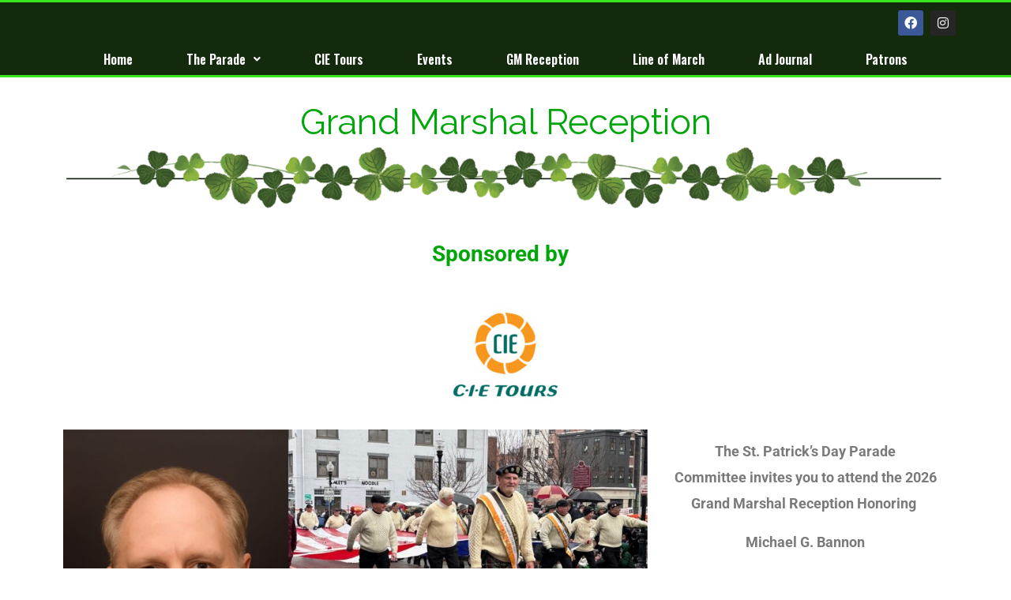

--- FILE ---
content_type: text/html; charset=UTF-8
request_url: https://www.paradeday.com/reception/
body_size: 15840
content:
<!DOCTYPE html>
<html lang="en-US">
<head>
	<meta charset="UTF-8" />
	<meta name="viewport" content="width=device-width, initial-scale=1" />
	<link rel="profile" href="http://gmpg.org/xfn/11" />
	<link rel="pingback" href="https://www.paradeday.com/xmlrpc.php" />
	<title>Reception &#8211; Morris County St. Patrick&#039;s Day Parade</title>
<meta name='robots' content='max-image-preview:large' />
<link rel="alternate" type="application/rss+xml" title="Morris County St. Patrick&#039;s Day Parade &raquo; Feed" href="https://www.paradeday.com/feed/" />
<link rel="alternate" type="application/rss+xml" title="Morris County St. Patrick&#039;s Day Parade &raquo; Comments Feed" href="https://www.paradeday.com/comments/feed/" />
<link rel="alternate" title="oEmbed (JSON)" type="application/json+oembed" href="https://www.paradeday.com/wp-json/oembed/1.0/embed?url=https%3A%2F%2Fwww.paradeday.com%2Freception%2F" />
<link rel="alternate" title="oEmbed (XML)" type="text/xml+oembed" href="https://www.paradeday.com/wp-json/oembed/1.0/embed?url=https%3A%2F%2Fwww.paradeday.com%2Freception%2F&#038;format=xml" />
<style id='wp-img-auto-sizes-contain-inline-css'>
img:is([sizes=auto i],[sizes^="auto," i]){contain-intrinsic-size:3000px 1500px}
/*# sourceURL=wp-img-auto-sizes-contain-inline-css */
</style>
<link rel='stylesheet' id='hfe-widgets-style-css' href='https://www.paradeday.com/wp-content/plugins/header-footer-elementor/inc/widgets-css/frontend.css?ver=2.7.0' media='all' />
<style id='wp-emoji-styles-inline-css'>

	img.wp-smiley, img.emoji {
		display: inline !important;
		border: none !important;
		box-shadow: none !important;
		height: 1em !important;
		width: 1em !important;
		margin: 0 0.07em !important;
		vertical-align: -0.1em !important;
		background: none !important;
		padding: 0 !important;
	}
/*# sourceURL=wp-emoji-styles-inline-css */
</style>
<style id='classic-theme-styles-inline-css'>
/*! This file is auto-generated */
.wp-block-button__link{color:#fff;background-color:#32373c;border-radius:9999px;box-shadow:none;text-decoration:none;padding:calc(.667em + 2px) calc(1.333em + 2px);font-size:1.125em}.wp-block-file__button{background:#32373c;color:#fff;text-decoration:none}
/*# sourceURL=/wp-includes/css/classic-themes.min.css */
</style>
<style id='global-styles-inline-css'>
:root{--wp--preset--aspect-ratio--square: 1;--wp--preset--aspect-ratio--4-3: 4/3;--wp--preset--aspect-ratio--3-4: 3/4;--wp--preset--aspect-ratio--3-2: 3/2;--wp--preset--aspect-ratio--2-3: 2/3;--wp--preset--aspect-ratio--16-9: 16/9;--wp--preset--aspect-ratio--9-16: 9/16;--wp--preset--color--black: #000000;--wp--preset--color--cyan-bluish-gray: #abb8c3;--wp--preset--color--white: #ffffff;--wp--preset--color--pale-pink: #f78da7;--wp--preset--color--vivid-red: #cf2e2e;--wp--preset--color--luminous-vivid-orange: #ff6900;--wp--preset--color--luminous-vivid-amber: #fcb900;--wp--preset--color--light-green-cyan: #7bdcb5;--wp--preset--color--vivid-green-cyan: #00d084;--wp--preset--color--pale-cyan-blue: #8ed1fc;--wp--preset--color--vivid-cyan-blue: #0693e3;--wp--preset--color--vivid-purple: #9b51e0;--wp--preset--gradient--vivid-cyan-blue-to-vivid-purple: linear-gradient(135deg,rgb(6,147,227) 0%,rgb(155,81,224) 100%);--wp--preset--gradient--light-green-cyan-to-vivid-green-cyan: linear-gradient(135deg,rgb(122,220,180) 0%,rgb(0,208,130) 100%);--wp--preset--gradient--luminous-vivid-amber-to-luminous-vivid-orange: linear-gradient(135deg,rgb(252,185,0) 0%,rgb(255,105,0) 100%);--wp--preset--gradient--luminous-vivid-orange-to-vivid-red: linear-gradient(135deg,rgb(255,105,0) 0%,rgb(207,46,46) 100%);--wp--preset--gradient--very-light-gray-to-cyan-bluish-gray: linear-gradient(135deg,rgb(238,238,238) 0%,rgb(169,184,195) 100%);--wp--preset--gradient--cool-to-warm-spectrum: linear-gradient(135deg,rgb(74,234,220) 0%,rgb(151,120,209) 20%,rgb(207,42,186) 40%,rgb(238,44,130) 60%,rgb(251,105,98) 80%,rgb(254,248,76) 100%);--wp--preset--gradient--blush-light-purple: linear-gradient(135deg,rgb(255,206,236) 0%,rgb(152,150,240) 100%);--wp--preset--gradient--blush-bordeaux: linear-gradient(135deg,rgb(254,205,165) 0%,rgb(254,45,45) 50%,rgb(107,0,62) 100%);--wp--preset--gradient--luminous-dusk: linear-gradient(135deg,rgb(255,203,112) 0%,rgb(199,81,192) 50%,rgb(65,88,208) 100%);--wp--preset--gradient--pale-ocean: linear-gradient(135deg,rgb(255,245,203) 0%,rgb(182,227,212) 50%,rgb(51,167,181) 100%);--wp--preset--gradient--electric-grass: linear-gradient(135deg,rgb(202,248,128) 0%,rgb(113,206,126) 100%);--wp--preset--gradient--midnight: linear-gradient(135deg,rgb(2,3,129) 0%,rgb(40,116,252) 100%);--wp--preset--font-size--small: 13px;--wp--preset--font-size--medium: 20px;--wp--preset--font-size--large: 36px;--wp--preset--font-size--x-large: 42px;--wp--preset--spacing--20: 0.44rem;--wp--preset--spacing--30: 0.67rem;--wp--preset--spacing--40: 1rem;--wp--preset--spacing--50: 1.5rem;--wp--preset--spacing--60: 2.25rem;--wp--preset--spacing--70: 3.38rem;--wp--preset--spacing--80: 5.06rem;--wp--preset--shadow--natural: 6px 6px 9px rgba(0, 0, 0, 0.2);--wp--preset--shadow--deep: 12px 12px 50px rgba(0, 0, 0, 0.4);--wp--preset--shadow--sharp: 6px 6px 0px rgba(0, 0, 0, 0.2);--wp--preset--shadow--outlined: 6px 6px 0px -3px rgb(255, 255, 255), 6px 6px rgb(0, 0, 0);--wp--preset--shadow--crisp: 6px 6px 0px rgb(0, 0, 0);}:where(.is-layout-flex){gap: 0.5em;}:where(.is-layout-grid){gap: 0.5em;}body .is-layout-flex{display: flex;}.is-layout-flex{flex-wrap: wrap;align-items: center;}.is-layout-flex > :is(*, div){margin: 0;}body .is-layout-grid{display: grid;}.is-layout-grid > :is(*, div){margin: 0;}:where(.wp-block-columns.is-layout-flex){gap: 2em;}:where(.wp-block-columns.is-layout-grid){gap: 2em;}:where(.wp-block-post-template.is-layout-flex){gap: 1.25em;}:where(.wp-block-post-template.is-layout-grid){gap: 1.25em;}.has-black-color{color: var(--wp--preset--color--black) !important;}.has-cyan-bluish-gray-color{color: var(--wp--preset--color--cyan-bluish-gray) !important;}.has-white-color{color: var(--wp--preset--color--white) !important;}.has-pale-pink-color{color: var(--wp--preset--color--pale-pink) !important;}.has-vivid-red-color{color: var(--wp--preset--color--vivid-red) !important;}.has-luminous-vivid-orange-color{color: var(--wp--preset--color--luminous-vivid-orange) !important;}.has-luminous-vivid-amber-color{color: var(--wp--preset--color--luminous-vivid-amber) !important;}.has-light-green-cyan-color{color: var(--wp--preset--color--light-green-cyan) !important;}.has-vivid-green-cyan-color{color: var(--wp--preset--color--vivid-green-cyan) !important;}.has-pale-cyan-blue-color{color: var(--wp--preset--color--pale-cyan-blue) !important;}.has-vivid-cyan-blue-color{color: var(--wp--preset--color--vivid-cyan-blue) !important;}.has-vivid-purple-color{color: var(--wp--preset--color--vivid-purple) !important;}.has-black-background-color{background-color: var(--wp--preset--color--black) !important;}.has-cyan-bluish-gray-background-color{background-color: var(--wp--preset--color--cyan-bluish-gray) !important;}.has-white-background-color{background-color: var(--wp--preset--color--white) !important;}.has-pale-pink-background-color{background-color: var(--wp--preset--color--pale-pink) !important;}.has-vivid-red-background-color{background-color: var(--wp--preset--color--vivid-red) !important;}.has-luminous-vivid-orange-background-color{background-color: var(--wp--preset--color--luminous-vivid-orange) !important;}.has-luminous-vivid-amber-background-color{background-color: var(--wp--preset--color--luminous-vivid-amber) !important;}.has-light-green-cyan-background-color{background-color: var(--wp--preset--color--light-green-cyan) !important;}.has-vivid-green-cyan-background-color{background-color: var(--wp--preset--color--vivid-green-cyan) !important;}.has-pale-cyan-blue-background-color{background-color: var(--wp--preset--color--pale-cyan-blue) !important;}.has-vivid-cyan-blue-background-color{background-color: var(--wp--preset--color--vivid-cyan-blue) !important;}.has-vivid-purple-background-color{background-color: var(--wp--preset--color--vivid-purple) !important;}.has-black-border-color{border-color: var(--wp--preset--color--black) !important;}.has-cyan-bluish-gray-border-color{border-color: var(--wp--preset--color--cyan-bluish-gray) !important;}.has-white-border-color{border-color: var(--wp--preset--color--white) !important;}.has-pale-pink-border-color{border-color: var(--wp--preset--color--pale-pink) !important;}.has-vivid-red-border-color{border-color: var(--wp--preset--color--vivid-red) !important;}.has-luminous-vivid-orange-border-color{border-color: var(--wp--preset--color--luminous-vivid-orange) !important;}.has-luminous-vivid-amber-border-color{border-color: var(--wp--preset--color--luminous-vivid-amber) !important;}.has-light-green-cyan-border-color{border-color: var(--wp--preset--color--light-green-cyan) !important;}.has-vivid-green-cyan-border-color{border-color: var(--wp--preset--color--vivid-green-cyan) !important;}.has-pale-cyan-blue-border-color{border-color: var(--wp--preset--color--pale-cyan-blue) !important;}.has-vivid-cyan-blue-border-color{border-color: var(--wp--preset--color--vivid-cyan-blue) !important;}.has-vivid-purple-border-color{border-color: var(--wp--preset--color--vivid-purple) !important;}.has-vivid-cyan-blue-to-vivid-purple-gradient-background{background: var(--wp--preset--gradient--vivid-cyan-blue-to-vivid-purple) !important;}.has-light-green-cyan-to-vivid-green-cyan-gradient-background{background: var(--wp--preset--gradient--light-green-cyan-to-vivid-green-cyan) !important;}.has-luminous-vivid-amber-to-luminous-vivid-orange-gradient-background{background: var(--wp--preset--gradient--luminous-vivid-amber-to-luminous-vivid-orange) !important;}.has-luminous-vivid-orange-to-vivid-red-gradient-background{background: var(--wp--preset--gradient--luminous-vivid-orange-to-vivid-red) !important;}.has-very-light-gray-to-cyan-bluish-gray-gradient-background{background: var(--wp--preset--gradient--very-light-gray-to-cyan-bluish-gray) !important;}.has-cool-to-warm-spectrum-gradient-background{background: var(--wp--preset--gradient--cool-to-warm-spectrum) !important;}.has-blush-light-purple-gradient-background{background: var(--wp--preset--gradient--blush-light-purple) !important;}.has-blush-bordeaux-gradient-background{background: var(--wp--preset--gradient--blush-bordeaux) !important;}.has-luminous-dusk-gradient-background{background: var(--wp--preset--gradient--luminous-dusk) !important;}.has-pale-ocean-gradient-background{background: var(--wp--preset--gradient--pale-ocean) !important;}.has-electric-grass-gradient-background{background: var(--wp--preset--gradient--electric-grass) !important;}.has-midnight-gradient-background{background: var(--wp--preset--gradient--midnight) !important;}.has-small-font-size{font-size: var(--wp--preset--font-size--small) !important;}.has-medium-font-size{font-size: var(--wp--preset--font-size--medium) !important;}.has-large-font-size{font-size: var(--wp--preset--font-size--large) !important;}.has-x-large-font-size{font-size: var(--wp--preset--font-size--x-large) !important;}
:where(.wp-block-post-template.is-layout-flex){gap: 1.25em;}:where(.wp-block-post-template.is-layout-grid){gap: 1.25em;}
:where(.wp-block-term-template.is-layout-flex){gap: 1.25em;}:where(.wp-block-term-template.is-layout-grid){gap: 1.25em;}
:where(.wp-block-columns.is-layout-flex){gap: 2em;}:where(.wp-block-columns.is-layout-grid){gap: 2em;}
:root :where(.wp-block-pullquote){font-size: 1.5em;line-height: 1.6;}
/*# sourceURL=global-styles-inline-css */
</style>
<link rel='stylesheet' id='contact-form-7-css' href='https://www.paradeday.com/wp-content/plugins/contact-form-7/includes/css/styles.css?ver=6.1.4' media='all' />
<link rel='stylesheet' id='jquery.fancybox.min-css' href='https://www.paradeday.com/wp-content/plugins/iframe-popup/inc/jquery.fancybox.min.css?ver=6.9' media='all' />
<link rel='stylesheet' id='hfe-style-css' href='https://www.paradeday.com/wp-content/plugins/header-footer-elementor/assets/css/header-footer-elementor.css?ver=2.7.0' media='all' />
<link rel='stylesheet' id='elementor-icons-css' href='https://www.paradeday.com/wp-content/plugins/elementor/assets/lib/eicons/css/elementor-icons.min.css?ver=5.44.0' media='all' />
<link rel='stylesheet' id='elementor-frontend-css' href='https://www.paradeday.com/wp-content/plugins/elementor/assets/css/frontend.min.css?ver=3.33.4' media='all' />
<link rel='stylesheet' id='elementor-post-5-css' href='https://www.paradeday.com/wp-content/uploads/elementor/css/post-5.css?ver=1765310500' media='all' />
<link rel='stylesheet' id='elementor-pro-css' href='https://www.paradeday.com/wp-content/plugins/elementor-pro/assets/css/frontend.min.css?ver=3.24.2' media='all' />
<link rel='stylesheet' id='widget-heading-css' href='https://www.paradeday.com/wp-content/plugins/elementor/assets/css/widget-heading.min.css?ver=3.33.4' media='all' />
<link rel='stylesheet' id='widget-image-css' href='https://www.paradeday.com/wp-content/plugins/elementor/assets/css/widget-image.min.css?ver=3.33.4' media='all' />
<link rel='stylesheet' id='widget-spacer-css' href='https://www.paradeday.com/wp-content/plugins/elementor/assets/css/widget-spacer.min.css?ver=3.33.4' media='all' />
<link rel='stylesheet' id='elementor-post-736-css' href='https://www.paradeday.com/wp-content/uploads/elementor/css/post-736.css?ver=1765313534' media='all' />
<link rel='stylesheet' id='elementor-post-672-css' href='https://www.paradeday.com/wp-content/uploads/elementor/css/post-672.css?ver=1765310501' media='all' />
<link rel='stylesheet' id='hello-elementor-css' href='https://www.paradeday.com/wp-content/themes/hello-elementor/style.min.css?ver=2.8.1' media='all' />
<link rel='stylesheet' id='hello-elementor-theme-style-css' href='https://www.paradeday.com/wp-content/themes/hello-elementor/theme.min.css?ver=2.8.1' media='all' />
<link rel='stylesheet' id='e-animation-pulse-css' href='https://www.paradeday.com/wp-content/plugins/elementor/assets/lib/animations/styles/e-animation-pulse.min.css?ver=3.33.4' media='all' />
<link rel='stylesheet' id='widget-social-icons-css' href='https://www.paradeday.com/wp-content/plugins/elementor/assets/css/widget-social-icons.min.css?ver=3.33.4' media='all' />
<link rel='stylesheet' id='e-apple-webkit-css' href='https://www.paradeday.com/wp-content/plugins/elementor/assets/css/conditionals/apple-webkit.min.css?ver=3.33.4' media='all' />
<link rel='stylesheet' id='elementor-post-67-css' href='https://www.paradeday.com/wp-content/uploads/elementor/css/post-67.css?ver=1765310501' media='all' />
<link rel='stylesheet' id='hfe-elementor-icons-css' href='https://www.paradeday.com/wp-content/plugins/elementor/assets/lib/eicons/css/elementor-icons.min.css?ver=5.34.0' media='all' />
<link rel='stylesheet' id='hfe-icons-list-css' href='https://www.paradeday.com/wp-content/plugins/elementor/assets/css/widget-icon-list.min.css?ver=3.24.3' media='all' />
<link rel='stylesheet' id='hfe-social-icons-css' href='https://www.paradeday.com/wp-content/plugins/elementor/assets/css/widget-social-icons.min.css?ver=3.24.0' media='all' />
<link rel='stylesheet' id='hfe-social-share-icons-brands-css' href='https://www.paradeday.com/wp-content/plugins/elementor/assets/lib/font-awesome/css/brands.css?ver=5.15.3' media='all' />
<link rel='stylesheet' id='hfe-social-share-icons-fontawesome-css' href='https://www.paradeday.com/wp-content/plugins/elementor/assets/lib/font-awesome/css/fontawesome.css?ver=5.15.3' media='all' />
<link rel='stylesheet' id='hfe-nav-menu-icons-css' href='https://www.paradeday.com/wp-content/plugins/elementor/assets/lib/font-awesome/css/solid.css?ver=5.15.3' media='all' />
<link rel='stylesheet' id='hfe-widget-blockquote-css' href='https://www.paradeday.com/wp-content/plugins/elementor-pro/assets/css/widget-blockquote.min.css?ver=3.25.0' media='all' />
<link rel='stylesheet' id='hfe-mega-menu-css' href='https://www.paradeday.com/wp-content/plugins/elementor-pro/assets/css/widget-mega-menu.min.css?ver=3.26.2' media='all' />
<link rel='stylesheet' id='hfe-nav-menu-widget-css' href='https://www.paradeday.com/wp-content/plugins/elementor-pro/assets/css/widget-nav-menu.min.css?ver=3.26.0' media='all' />
<link rel='stylesheet' id='hello-elementor-child-style-css' href='https://www.paradeday.com/wp-content/themes/hello-theme-child/style.css?ver=1.0.0' media='all' />
<link rel='stylesheet' id='elementor-gf-local-roboto-css' href='https://www.paradeday.com/wp-content/uploads/elementor/google-fonts/css/roboto.css?ver=1745356589' media='all' />
<link rel='stylesheet' id='elementor-gf-local-robotoslab-css' href='https://www.paradeday.com/wp-content/uploads/elementor/google-fonts/css/robotoslab.css?ver=1745356667' media='all' />
<link rel='stylesheet' id='elementor-gf-local-ptsans-css' href='https://www.paradeday.com/wp-content/uploads/elementor/google-fonts/css/ptsans.css?ver=1745356692' media='all' />
<link rel='stylesheet' id='elementor-gf-local-enriqueta-css' href='https://www.paradeday.com/wp-content/uploads/elementor/google-fonts/css/enriqueta.css?ver=1745356703' media='all' />
<link rel='stylesheet' id='elementor-gf-playfairdisplay-css' href='https://fonts.googleapis.com/css?family=Playfair+Display:100,100italic,200,200italic,300,300italic,400,400italic,500,500italic,600,600italic,700,700italic,800,800italic,900,900italic&#038;display=auto' media='all' />
<link rel='stylesheet' id='elementor-gf-raleway-css' href='https://fonts.googleapis.com/css?family=Raleway:100,100italic,200,200italic,300,300italic,400,400italic,500,500italic,600,600italic,700,700italic,800,800italic,900,900italic&#038;display=auto' media='all' />
<link rel='stylesheet' id='elementor-gf-oswald-css' href='https://fonts.googleapis.com/css?family=Oswald:100,100italic,200,200italic,300,300italic,400,400italic,500,500italic,600,600italic,700,700italic,800,800italic,900,900italic&#038;display=auto' media='all' />
<link rel='stylesheet' id='elementor-icons-shared-0-css' href='https://www.paradeday.com/wp-content/plugins/elementor/assets/lib/font-awesome/css/fontawesome.min.css?ver=5.15.3' media='all' />
<link rel='stylesheet' id='elementor-icons-fa-brands-css' href='https://www.paradeday.com/wp-content/plugins/elementor/assets/lib/font-awesome/css/brands.min.css?ver=5.15.3' media='all' />
<link rel='stylesheet' id='elementor-icons-fa-solid-css' href='https://www.paradeday.com/wp-content/plugins/elementor/assets/lib/font-awesome/css/solid.min.css?ver=5.15.3' media='all' />
<link rel='stylesheet' id='elementor-icons-fa-regular-css' href='https://www.paradeday.com/wp-content/plugins/elementor/assets/lib/font-awesome/css/regular.min.css?ver=5.15.3' media='all' />
<script src="https://www.paradeday.com/wp-includes/js/jquery/jquery.min.js?ver=3.7.1" id="jquery-core-js"></script>
<script src="https://www.paradeday.com/wp-includes/js/jquery/jquery-migrate.min.js?ver=3.4.1" id="jquery-migrate-js"></script>
<script id="jquery-js-after">
!function($){"use strict";$(document).ready(function(){$(this).scrollTop()>100&&$(".hfe-scroll-to-top-wrap").removeClass("hfe-scroll-to-top-hide"),$(window).scroll(function(){$(this).scrollTop()<100?$(".hfe-scroll-to-top-wrap").fadeOut(300):$(".hfe-scroll-to-top-wrap").fadeIn(300)}),$(".hfe-scroll-to-top-wrap").on("click",function(){$("html, body").animate({scrollTop:0},300);return!1})})}(jQuery);
!function($){'use strict';$(document).ready(function(){var bar=$('.hfe-reading-progress-bar');if(!bar.length)return;$(window).on('scroll',function(){var s=$(window).scrollTop(),d=$(document).height()-$(window).height(),p=d? s/d*100:0;bar.css('width',p+'%')});});}(jQuery);
//# sourceURL=jquery-js-after
</script>
<script src="https://www.paradeday.com/wp-content/plugins/iframe-popup/inc/jquery.fancybox.min.js?ver=6.9" id="jquery.fancybox.min-js"></script>
<link rel="https://api.w.org/" href="https://www.paradeday.com/wp-json/" /><link rel="alternate" title="JSON" type="application/json" href="https://www.paradeday.com/wp-json/wp/v2/pages/736" /><link rel="EditURI" type="application/rsd+xml" title="RSD" href="https://www.paradeday.com/xmlrpc.php?rsd" />
<meta name="generator" content="WordPress 6.9" />
<link rel="canonical" href="https://www.paradeday.com/reception/" />
<link rel='shortlink' href='https://www.paradeday.com/?p=736' />
<meta name="generator" content="Elementor 3.33.4; features: additional_custom_breakpoints; settings: css_print_method-external, google_font-enabled, font_display-auto">
<style>
.page-id-541 #masthead {
	display: none;
}

</style>
			<style>
				.e-con.e-parent:nth-of-type(n+4):not(.e-lazyloaded):not(.e-no-lazyload),
				.e-con.e-parent:nth-of-type(n+4):not(.e-lazyloaded):not(.e-no-lazyload) * {
					background-image: none !important;
				}
				@media screen and (max-height: 1024px) {
					.e-con.e-parent:nth-of-type(n+3):not(.e-lazyloaded):not(.e-no-lazyload),
					.e-con.e-parent:nth-of-type(n+3):not(.e-lazyloaded):not(.e-no-lazyload) * {
						background-image: none !important;
					}
				}
				@media screen and (max-height: 640px) {
					.e-con.e-parent:nth-of-type(n+2):not(.e-lazyloaded):not(.e-no-lazyload),
					.e-con.e-parent:nth-of-type(n+2):not(.e-lazyloaded):not(.e-no-lazyload) * {
						background-image: none !important;
					}
				}
			</style>
			<meta name="generator" content="Powered by Slider Revolution 6.7.38 - responsive, Mobile-Friendly Slider Plugin for WordPress with comfortable drag and drop interface." />
<script>function setREVStartSize(e){
			//window.requestAnimationFrame(function() {
				window.RSIW = window.RSIW===undefined ? window.innerWidth : window.RSIW;
				window.RSIH = window.RSIH===undefined ? window.innerHeight : window.RSIH;
				try {
					var pw = document.getElementById(e.c).parentNode.offsetWidth,
						newh;
					pw = pw===0 || isNaN(pw) || (e.l=="fullwidth" || e.layout=="fullwidth") ? window.RSIW : pw;
					e.tabw = e.tabw===undefined ? 0 : parseInt(e.tabw);
					e.thumbw = e.thumbw===undefined ? 0 : parseInt(e.thumbw);
					e.tabh = e.tabh===undefined ? 0 : parseInt(e.tabh);
					e.thumbh = e.thumbh===undefined ? 0 : parseInt(e.thumbh);
					e.tabhide = e.tabhide===undefined ? 0 : parseInt(e.tabhide);
					e.thumbhide = e.thumbhide===undefined ? 0 : parseInt(e.thumbhide);
					e.mh = e.mh===undefined || e.mh=="" || e.mh==="auto" ? 0 : parseInt(e.mh,0);
					if(e.layout==="fullscreen" || e.l==="fullscreen")
						newh = Math.max(e.mh,window.RSIH);
					else{
						e.gw = Array.isArray(e.gw) ? e.gw : [e.gw];
						for (var i in e.rl) if (e.gw[i]===undefined || e.gw[i]===0) e.gw[i] = e.gw[i-1];
						e.gh = e.el===undefined || e.el==="" || (Array.isArray(e.el) && e.el.length==0)? e.gh : e.el;
						e.gh = Array.isArray(e.gh) ? e.gh : [e.gh];
						for (var i in e.rl) if (e.gh[i]===undefined || e.gh[i]===0) e.gh[i] = e.gh[i-1];
											
						var nl = new Array(e.rl.length),
							ix = 0,
							sl;
						e.tabw = e.tabhide>=pw ? 0 : e.tabw;
						e.thumbw = e.thumbhide>=pw ? 0 : e.thumbw;
						e.tabh = e.tabhide>=pw ? 0 : e.tabh;
						e.thumbh = e.thumbhide>=pw ? 0 : e.thumbh;
						for (var i in e.rl) nl[i] = e.rl[i]<window.RSIW ? 0 : e.rl[i];
						sl = nl[0];
						for (var i in nl) if (sl>nl[i] && nl[i]>0) { sl = nl[i]; ix=i;}
						var m = pw>(e.gw[ix]+e.tabw+e.thumbw) ? 1 : (pw-(e.tabw+e.thumbw)) / (e.gw[ix]);
						newh =  (e.gh[ix] * m) + (e.tabh + e.thumbh);
					}
					var el = document.getElementById(e.c);
					if (el!==null && el) el.style.height = newh+"px";
					el = document.getElementById(e.c+"_wrapper");
					if (el!==null && el) {
						el.style.height = newh+"px";
						el.style.display = "block";
					}
				} catch(e){
					console.log("Failure at Presize of Slider:" + e)
				}
			//});
		  };</script>
		<style id="wp-custom-css">
			.label-meta-container .wwobinput_price {
  display: none!important;
}

#menu-2-5b6364d{display:none}

.valley-site-footer .elementor-nav-menu li a:before {
    content: '\e87d';
    font-family: eicons;
    opacity: 1 !important;
    background: transparent !important;
    position: absolute;
    left: 0;
    top: 3px;
    transform: translateY(50%);
    transition: 0.1s !important;display:none;
}
.elementor *, .elementor :after, .elementor :before {
    box-sizing: border-box;
    /* padding-left: 0px;*/
}

.elementor-67 .elementor-element.elementor-element-5b6364d .elementor-nav-menu--main .elementor-item {
    color: var(--e-global-color-62c38d5 );
    fill: var(--e-global-color-62c38d5 );
    padding-left: 0px;
    padding-right: 0px;
    padding-left: 0px !important;
    padding-top: 8px;
    padding-bottom: 8px;
}

.header-inner {
    max-width: 1400px !important;
}
.site-header .site-navigation .menu li {

    font-size: 18px;
}
#masthead{
	position:fixed!important;
	width:100%!important;
	z-index:9999!important;
}

#menu-1-5055a33 li:hover{
	background-color:#0D6A3A;
	color:#ff8a00!important;
}
#menu-1-5055a33 li:hover li {
	background-color:#0D6A3A;
}

#menu-1-5055a33 li:hover li li {
	background-color:#0D6A3A;
}

#menu-1-5055a33 li:hover a{
	color:#fff;}

#masthead .elementor-column-gap-default > .elementor-column > .elementor-element-populated{
	padding:0px;
}

#menu-1-5055a33  .fa{
	color:#0D6A3A;
	font-size:16px;
}

#menu-1-5055a33 li:hover .fa {
	color:#fff;
}

#menu-1-5055a33 {
	display:flex;
	justify-content:space-between;
	width:100%;
}

.sub-menu li{
	background-color:green!important;
}
.sub-menu li:hover{
	background-color:#061206!important;
}

@media screen and (max-width:768px){
	
	#menu-1-5055a33 a {
	background-color:#000000CC!important;
	}
}

#menu-1-1902939  li:hover a{
	color:#ff8a00;
}

#menu-1-1902939  li:hover  .hfe-sub-menu-item {
	color:#fff!important;
}


.postid-3497 .lakit-site-wrapper {
	margin-top: 120px!important;
}
	.postid-3497 .woocommerce-message{
		margin-bottom:0px!important;
	}


.header_relative{
	position:relative;
}
.white__space{	
	position:relative;
  background: #ffffffcf;
	max-width:572px;
	    padding: 44px 30px 44px 30px;
				box-shadow: rgba(100, 100, 111, 0.2) 0px 7px 29px 0px;
			bottom: -28px;
	left:238px;
}

.white__space small{
	font-size:24px;
	font-family: 'Roboto', sans-serif;
	margin-bottom:20px;
	color:#026b17;
	font-weight:bold;
}

.white__space p{
	font-size:40px;
	line-height:1;
	font-family: 'Roboto', sans-serif;
	font-weight:600;
	color:#026b17;
	margin-top:10px;
}
.text-small{
	font-size:16px!important;
	line-height:1.5!important;
	text-transform:uppercase;
	color:#000!important;
	font-weight:400!important;
}

[data-id="cf5500e"]::before, [data-id="5b90128"]::before,.Patricks_day_logo::before {
	position: absolute;
    background: url(https://www.paradeday.com/wp-content/uploads/2023/03/Morris-County-St-Patricks-Day-Parade-2-1.png);
    width: 201px;
    height: 170px;
    left: 20px;
    content: '';
    background-size: cover;
    top: 101px;
	z-index:999
}


@media (min-width:768px)
	and (max-width:1024px){
		
		.white__space {
 
  padding: 60px 25px 77px 20px;
  width: 80%;
  margin: auto;
			left:unset;
			

}
.white__space p {
  font-size: 35px;
  line-height: 1;
  font-family: 'Roboto', sans-serif;
}
		
		.white__space p {
  font-size: 30px;
  line-height: 1;
  font-family: 'Roboto', sans-serif;
}
		.white__space h3{

  font-size: 25px;
}	
}

@media only screen and (max-width: 767px) {
#masthead {
	position: relative!important;
	width: 100% !important;
	z-index: 9999 !important;
}
}
@media screen and (max-width:767px)
{
	.white__space {
 
width:90%;
		margin:auto;
  padding: 60px 15px 55px 15px;
 left:unset;
		top:74px;
}
	
	.white__space--content h3 { font-size:20px;}
	
	.white__space--content p { font-size:25px;}
	
	.text-small p{font-size:18px}
		
		[data-id="4a3d296"]::before {
    position: absolute;
    background: url(https://www.paradeday.com/wp-content/uploads/2023/03/Morris-County-St-Patricks-Day-Parade-2-1.png);
    width: 83px;
    height: 70px;
    left: 20px;
    content: '';
    background-size: cover;
    top: -15px;
}
	#menu-1-1902939 a{
		    color: #026b17!important;
	}
	#menu-1-1902939 .sub-menu li a{
		color: #026b17!important
	}
	#menu-1-1902939 li:hover .hfe-sub-menu-item{
		color: #026b17!important
	}
	
	#menu-1-1902939 a::hover{
		background-color:red;
	}
	
	ul#menu-1-efb2434 a{
		background-color:#0D6A3A;
		color:#fff;
	}
	
	ul#menu-1-efb2434 .sub-menu a{
		background-color:green!important;
	}
	[data-id="cf5500e"]::before, [data-id="5b90128"]::before, .Patricks_day_logo::before{
		display:none;
	}
}


#hide_home img{
	display:block!important;
}


@media screen and (min-width:767px) and (max-width:992px){

[data-id="cf5500e"]::before, [data-id="5b90128"]::before, .Patricks_day_logo::before {
  position: absolute;
  background: url(https://www.paradeday.com/wp-content/uploads/2023/03/Morris-County-St-Patricks-Day-Parade-2-1.png);
    background-size: auto;
  width: 135px;
  height: 121px;
  left: 20px;
  content: '';
  background-size: cover;
  top: 70px;
  z-index: 999;
}
	

}


@media screen and (max-width:767px) and (min-width:320px)
{
	
ul#menu-1-5b6364d {
    padding-left: 0px !important;
}
}

[data-id="5d36ab1"]{
	    position: absolute;
    top: 50%;
    bottom: 50%;
    transform: translateY(-50% );
}


.image_full div {
  height: 100%;
}
			</style>
		</head>

<body class="wp-singular page-template page-template-elementor_header_footer page page-id-736 wp-custom-logo wp-theme-hello-elementor wp-child-theme-hello-theme-child non-logged-in ehf-header ehf-template-hello-elementor ehf-stylesheet-hello-theme-child elementor-default elementor-template-full-width elementor-kit-5 elementor-page elementor-page-736">
<div id="page" class="hfeed site">

		<header id="masthead" itemscope="itemscope" itemtype="https://schema.org/WPHeader">
			<p class="main-title bhf-hidden" itemprop="headline"><a href="https://www.paradeday.com" title="Morris County St. Patrick&#039;s Day Parade" rel="home">Morris County St. Patrick&#039;s Day Parade</a></p>
					<div data-elementor-type="wp-post" data-elementor-id="672" class="elementor elementor-672" data-elementor-post-type="elementor-hf">
						<section class="elementor-section elementor-top-section elementor-element elementor-element-6858ff3 elementor-hidden-mobile cus_none elementor-section-boxed elementor-section-height-default elementor-section-height-default" data-id="6858ff3" data-element_type="section" data-settings="{&quot;background_background&quot;:&quot;classic&quot;}">
							<div class="elementor-background-overlay"></div>
							<div class="elementor-container elementor-column-gap-default">
					<div class="elementor-column elementor-col-100 elementor-top-column elementor-element elementor-element-d0856d8" data-id="d0856d8" data-element_type="column">
			<div class="elementor-widget-wrap elementor-element-populated">
						<div class="elementor-element elementor-element-e459754 e-grid-align-right elementor-shape-rounded elementor-grid-0 elementor-widget elementor-widget-social-icons" data-id="e459754" data-element_type="widget" data-widget_type="social-icons.default">
				<div class="elementor-widget-container">
							<div class="elementor-social-icons-wrapper elementor-grid" role="list">
							<span class="elementor-grid-item" role="listitem">
					<a class="elementor-icon elementor-social-icon elementor-social-icon-facebook elementor-animation-pulse elementor-repeater-item-aeec884" href="https://www.facebook.com/ParadeDay/" target="_blank">
						<span class="elementor-screen-only">Facebook</span>
						<i aria-hidden="true" class="fab fa-facebook"></i>					</a>
				</span>
							<span class="elementor-grid-item" role="listitem">
					<a class="elementor-icon elementor-social-icon elementor-social-icon-instagram elementor-animation-pulse elementor-repeater-item-d556020" href="https://www.instagram.com/paradedaynj/" target="_blank">
						<span class="elementor-screen-only">Instagram</span>
						<i aria-hidden="true" class="fab fa-instagram"></i>					</a>
				</span>
					</div>
						</div>
				</div>
				<div class="elementor-element elementor-element-1902939 hfe-nav-menu__align-center elementor-widget__width-inherit hfe-nav-menu__breakpoint-mobile hfe-submenu-icon-arrow hfe-submenu-animation-none hfe-link-redirect-child elementor-widget elementor-widget-navigation-menu" data-id="1902939" data-element_type="widget" data-settings="{&quot;padding_vertical_menu_item&quot;:{&quot;unit&quot;:&quot;px&quot;,&quot;size&quot;:2,&quot;sizes&quot;:[]},&quot;menu_space_between&quot;:{&quot;unit&quot;:&quot;px&quot;,&quot;size&quot;:36,&quot;sizes&quot;:[]},&quot;padding_horizontal_menu_item&quot;:{&quot;unit&quot;:&quot;px&quot;,&quot;size&quot;:16,&quot;sizes&quot;:[]},&quot;menu_row_space&quot;:{&quot;unit&quot;:&quot;px&quot;,&quot;size&quot;:0,&quot;sizes&quot;:[]},&quot;padding_horizontal_menu_item_tablet&quot;:{&quot;unit&quot;:&quot;px&quot;,&quot;size&quot;:8,&quot;sizes&quot;:[]},&quot;padding_horizontal_menu_item_mobile&quot;:{&quot;unit&quot;:&quot;px&quot;,&quot;size&quot;:8,&quot;sizes&quot;:[]},&quot;menu_space_between_tablet&quot;:{&quot;unit&quot;:&quot;px&quot;,&quot;size&quot;:10,&quot;sizes&quot;:[]},&quot;menu_space_between_mobile&quot;:{&quot;unit&quot;:&quot;px&quot;,&quot;size&quot;:8,&quot;sizes&quot;:[]},&quot;padding_vertical_menu_item_tablet&quot;:{&quot;unit&quot;:&quot;px&quot;,&quot;size&quot;:&quot;&quot;,&quot;sizes&quot;:[]},&quot;padding_vertical_menu_item_mobile&quot;:{&quot;unit&quot;:&quot;px&quot;,&quot;size&quot;:&quot;&quot;,&quot;sizes&quot;:[]},&quot;menu_row_space_tablet&quot;:{&quot;unit&quot;:&quot;px&quot;,&quot;size&quot;:&quot;&quot;,&quot;sizes&quot;:[]},&quot;menu_row_space_mobile&quot;:{&quot;unit&quot;:&quot;px&quot;,&quot;size&quot;:&quot;&quot;,&quot;sizes&quot;:[]},&quot;dropdown_border_radius&quot;:{&quot;unit&quot;:&quot;px&quot;,&quot;top&quot;:&quot;&quot;,&quot;right&quot;:&quot;&quot;,&quot;bottom&quot;:&quot;&quot;,&quot;left&quot;:&quot;&quot;,&quot;isLinked&quot;:true},&quot;dropdown_border_radius_tablet&quot;:{&quot;unit&quot;:&quot;px&quot;,&quot;top&quot;:&quot;&quot;,&quot;right&quot;:&quot;&quot;,&quot;bottom&quot;:&quot;&quot;,&quot;left&quot;:&quot;&quot;,&quot;isLinked&quot;:true},&quot;dropdown_border_radius_mobile&quot;:{&quot;unit&quot;:&quot;px&quot;,&quot;top&quot;:&quot;&quot;,&quot;right&quot;:&quot;&quot;,&quot;bottom&quot;:&quot;&quot;,&quot;left&quot;:&quot;&quot;,&quot;isLinked&quot;:true},&quot;width_dropdown_item&quot;:{&quot;unit&quot;:&quot;px&quot;,&quot;size&quot;:&quot;220&quot;,&quot;sizes&quot;:[]},&quot;width_dropdown_item_tablet&quot;:{&quot;unit&quot;:&quot;px&quot;,&quot;size&quot;:&quot;&quot;,&quot;sizes&quot;:[]},&quot;width_dropdown_item_mobile&quot;:{&quot;unit&quot;:&quot;px&quot;,&quot;size&quot;:&quot;&quot;,&quot;sizes&quot;:[]},&quot;padding_horizontal_dropdown_item&quot;:{&quot;unit&quot;:&quot;px&quot;,&quot;size&quot;:&quot;&quot;,&quot;sizes&quot;:[]},&quot;padding_horizontal_dropdown_item_tablet&quot;:{&quot;unit&quot;:&quot;px&quot;,&quot;size&quot;:&quot;&quot;,&quot;sizes&quot;:[]},&quot;padding_horizontal_dropdown_item_mobile&quot;:{&quot;unit&quot;:&quot;px&quot;,&quot;size&quot;:&quot;&quot;,&quot;sizes&quot;:[]},&quot;padding_vertical_dropdown_item&quot;:{&quot;unit&quot;:&quot;px&quot;,&quot;size&quot;:15,&quot;sizes&quot;:[]},&quot;padding_vertical_dropdown_item_tablet&quot;:{&quot;unit&quot;:&quot;px&quot;,&quot;size&quot;:&quot;&quot;,&quot;sizes&quot;:[]},&quot;padding_vertical_dropdown_item_mobile&quot;:{&quot;unit&quot;:&quot;px&quot;,&quot;size&quot;:&quot;&quot;,&quot;sizes&quot;:[]},&quot;distance_from_menu&quot;:{&quot;unit&quot;:&quot;px&quot;,&quot;size&quot;:&quot;&quot;,&quot;sizes&quot;:[]},&quot;distance_from_menu_tablet&quot;:{&quot;unit&quot;:&quot;px&quot;,&quot;size&quot;:&quot;&quot;,&quot;sizes&quot;:[]},&quot;distance_from_menu_mobile&quot;:{&quot;unit&quot;:&quot;px&quot;,&quot;size&quot;:&quot;&quot;,&quot;sizes&quot;:[]},&quot;toggle_size&quot;:{&quot;unit&quot;:&quot;px&quot;,&quot;size&quot;:&quot;&quot;,&quot;sizes&quot;:[]},&quot;toggle_size_tablet&quot;:{&quot;unit&quot;:&quot;px&quot;,&quot;size&quot;:&quot;&quot;,&quot;sizes&quot;:[]},&quot;toggle_size_mobile&quot;:{&quot;unit&quot;:&quot;px&quot;,&quot;size&quot;:&quot;&quot;,&quot;sizes&quot;:[]},&quot;toggle_border_width&quot;:{&quot;unit&quot;:&quot;px&quot;,&quot;size&quot;:&quot;&quot;,&quot;sizes&quot;:[]},&quot;toggle_border_width_tablet&quot;:{&quot;unit&quot;:&quot;px&quot;,&quot;size&quot;:&quot;&quot;,&quot;sizes&quot;:[]},&quot;toggle_border_width_mobile&quot;:{&quot;unit&quot;:&quot;px&quot;,&quot;size&quot;:&quot;&quot;,&quot;sizes&quot;:[]},&quot;toggle_border_radius&quot;:{&quot;unit&quot;:&quot;px&quot;,&quot;size&quot;:&quot;&quot;,&quot;sizes&quot;:[]},&quot;toggle_border_radius_tablet&quot;:{&quot;unit&quot;:&quot;px&quot;,&quot;size&quot;:&quot;&quot;,&quot;sizes&quot;:[]},&quot;toggle_border_radius_mobile&quot;:{&quot;unit&quot;:&quot;px&quot;,&quot;size&quot;:&quot;&quot;,&quot;sizes&quot;:[]}}" data-widget_type="navigation-menu.default">
				<div class="elementor-widget-container">
								<div class="hfe-nav-menu hfe-layout-horizontal hfe-nav-menu-layout horizontal hfe-pointer__none" data-layout="horizontal">
				<div role="button" class="hfe-nav-menu__toggle elementor-clickable" tabindex="0" aria-label="Menu Toggle">
					<span class="screen-reader-text">Menu</span>
					<div class="hfe-nav-menu-icon">
						<i aria-hidden="true"  class="fas fa-align-justify"></i>					</div>
				</div>
				<nav class="hfe-nav-menu__layout-horizontal hfe-nav-menu__submenu-arrow" data-toggle-icon="&lt;i aria-hidden=&quot;true&quot; tabindex=&quot;0&quot; class=&quot;fas fa-align-justify&quot;&gt;&lt;/i&gt;" data-close-icon="&lt;i aria-hidden=&quot;true&quot; tabindex=&quot;0&quot; class=&quot;far fa-window-close&quot;&gt;&lt;/i&gt;" data-full-width="yes">
					<ul id="menu-1-1902939" class="hfe-nav-menu"><li id="menu-item-2341" class="menu-item menu-item-type-post_type menu-item-object-page menu-item-home parent hfe-creative-menu"><a href="https://www.paradeday.com/" class = "hfe-menu-item">Home</a></li>
<li id="menu-item-749" class="menu-item menu-item-type-custom menu-item-object-custom menu-item-has-children parent hfe-has-submenu hfe-creative-menu"><div class="hfe-has-submenu-container" tabindex="0" role="button" aria-haspopup="true" aria-expanded="false"><a href="#" class = "hfe-menu-item">The Parade<span class='hfe-menu-toggle sub-arrow hfe-menu-child-0'><i class='fa'></i></span></a></div>
<ul class="sub-menu">
	<li id="menu-item-753" class="menu-item menu-item-type-post_type menu-item-object-page hfe-creative-menu"><a href="https://www.paradeday.com/history/" class = "hfe-sub-menu-item">History</a></li>
	<li id="menu-item-752" class="menu-item menu-item-type-post_type menu-item-object-page hfe-creative-menu"><a href="https://www.paradeday.com/donations-highlights/" class = "hfe-sub-menu-item">Donations Highlights</a></li>
	<li id="menu-item-750" class="menu-item menu-item-type-post_type menu-item-object-page hfe-creative-menu"><a href="https://www.paradeday.com/contact-us/" class = "hfe-sub-menu-item">Contact Us</a></li>
	<li id="menu-item-751" class="menu-item menu-item-type-post_type menu-item-object-page hfe-creative-menu"><a href="https://www.paradeday.com/directions/" class = "hfe-sub-menu-item">Directions</a></li>
	<li id="menu-item-3012" class="menu-item menu-item-type-post_type menu-item-object-page hfe-creative-menu"><a href="https://www.paradeday.com/faces-of-the-parade/" class = "hfe-sub-menu-item">Faces of the Parade</a></li>
	<li id="menu-item-756" class="menu-item menu-item-type-post_type menu-item-object-page hfe-creative-menu"><a href="https://www.paradeday.com/grand-marshal/" class = "hfe-sub-menu-item">Grand Marshal</a></li>
</ul>
</li>
<li id="menu-item-4167" class="menu-item menu-item-type-post_type menu-item-object-page parent hfe-creative-menu"><a href="https://www.paradeday.com/cie-tours/" class = "hfe-menu-item">CIE Tours</a></li>
<li id="menu-item-754" class="menu-item menu-item-type-post_type menu-item-object-page parent hfe-creative-menu"><a href="https://www.paradeday.com/events/" class = "hfe-menu-item">Events</a></li>
<li id="menu-item-3913" class="menu-item menu-item-type-post_type menu-item-object-page current-menu-item page_item page-item-736 current_page_item parent hfe-creative-menu"><a href="https://www.paradeday.com/reception/" class = "hfe-menu-item">GM Reception</a></li>
<li id="menu-item-762" class="menu-item menu-item-type-post_type menu-item-object-page parent hfe-creative-menu"><a href="https://www.paradeday.com/line-of-march/" class = "hfe-menu-item">Line of March</a></li>
<li id="menu-item-2898" class="menu-item menu-item-type-post_type menu-item-object-page parent hfe-creative-menu"><a href="https://www.paradeday.com/ad-journal/" class = "hfe-menu-item">Ad Journal</a></li>
<li id="menu-item-757" class="menu-item menu-item-type-post_type menu-item-object-page parent hfe-creative-menu"><a href="https://www.paradeday.com/patrons/" class = "hfe-menu-item">Patrons</a></li>
</ul> 
				</nav>
			</div>
							</div>
				</div>
					</div>
		</div>
					</div>
		</section>
				<section class="elementor-section elementor-top-section elementor-element elementor-element-e3d35ee elementor-hidden-desktop elementor-hidden-tablet elementor-section-boxed elementor-section-height-default elementor-section-height-default" data-id="e3d35ee" data-element_type="section" id="cus_header" data-settings="{&quot;background_background&quot;:&quot;classic&quot;}">
							<div class="elementor-background-overlay"></div>
							<div class="elementor-container elementor-column-gap-default">
					<div class="elementor-column elementor-col-50 elementor-top-column elementor-element elementor-element-6f9c6bb" data-id="6f9c6bb" data-element_type="column">
			<div class="elementor-widget-wrap elementor-element-populated">
						<div class="elementor-element elementor-element-e8b87aa elementor-widget elementor-widget-image" data-id="e8b87aa" data-element_type="widget" data-widget_type="image.default">
				<div class="elementor-widget-container">
															<img width="150" height="150" src="https://www.paradeday.com/wp-content/uploads/2025/08/590A89C2-505A-487F-B7D5-FF4B08AF67A0-150x150.png" class="attachment-thumbnail size-thumbnail wp-image-4380" alt="" srcset="https://www.paradeday.com/wp-content/uploads/2025/08/590A89C2-505A-487F-B7D5-FF4B08AF67A0-150x150.png 150w, https://www.paradeday.com/wp-content/uploads/2025/08/590A89C2-505A-487F-B7D5-FF4B08AF67A0-300x300.png 300w, https://www.paradeday.com/wp-content/uploads/2025/08/590A89C2-505A-487F-B7D5-FF4B08AF67A0-1021x1024.png 1021w, https://www.paradeday.com/wp-content/uploads/2025/08/590A89C2-505A-487F-B7D5-FF4B08AF67A0-768x770.png 768w, https://www.paradeday.com/wp-content/uploads/2025/08/590A89C2-505A-487F-B7D5-FF4B08AF67A0.png 1024w" sizes="(max-width: 150px) 100vw, 150px" />															</div>
				</div>
					</div>
		</div>
				<div class="elementor-column elementor-col-50 elementor-top-column elementor-element elementor-element-40052ef" data-id="40052ef" data-element_type="column">
			<div class="elementor-widget-wrap elementor-element-populated">
						<div class="elementor-element elementor-element-7b6992a hfe-nav-menu__align-center elementor-widget__width-inherit hfe-nav-menu__breakpoint-mobile hfe-submenu-icon-arrow hfe-submenu-animation-none hfe-link-redirect-child elementor-widget elementor-widget-navigation-menu" data-id="7b6992a" data-element_type="widget" data-settings="{&quot;padding_vertical_menu_item&quot;:{&quot;unit&quot;:&quot;px&quot;,&quot;size&quot;:18,&quot;sizes&quot;:[]},&quot;menu_space_between&quot;:{&quot;unit&quot;:&quot;px&quot;,&quot;size&quot;:35,&quot;sizes&quot;:[]},&quot;distance_from_menu_mobile&quot;:{&quot;unit&quot;:&quot;px&quot;,&quot;size&quot;:25,&quot;sizes&quot;:[]},&quot;padding_horizontal_menu_item&quot;:{&quot;unit&quot;:&quot;px&quot;,&quot;size&quot;:15,&quot;sizes&quot;:[]},&quot;padding_horizontal_menu_item_tablet&quot;:{&quot;unit&quot;:&quot;px&quot;,&quot;size&quot;:&quot;&quot;,&quot;sizes&quot;:[]},&quot;padding_horizontal_menu_item_mobile&quot;:{&quot;unit&quot;:&quot;px&quot;,&quot;size&quot;:&quot;&quot;,&quot;sizes&quot;:[]},&quot;padding_vertical_menu_item_tablet&quot;:{&quot;unit&quot;:&quot;px&quot;,&quot;size&quot;:&quot;&quot;,&quot;sizes&quot;:[]},&quot;padding_vertical_menu_item_mobile&quot;:{&quot;unit&quot;:&quot;px&quot;,&quot;size&quot;:&quot;&quot;,&quot;sizes&quot;:[]},&quot;menu_space_between_tablet&quot;:{&quot;unit&quot;:&quot;px&quot;,&quot;size&quot;:&quot;&quot;,&quot;sizes&quot;:[]},&quot;menu_space_between_mobile&quot;:{&quot;unit&quot;:&quot;px&quot;,&quot;size&quot;:&quot;&quot;,&quot;sizes&quot;:[]},&quot;menu_row_space&quot;:{&quot;unit&quot;:&quot;px&quot;,&quot;size&quot;:&quot;&quot;,&quot;sizes&quot;:[]},&quot;menu_row_space_tablet&quot;:{&quot;unit&quot;:&quot;px&quot;,&quot;size&quot;:&quot;&quot;,&quot;sizes&quot;:[]},&quot;menu_row_space_mobile&quot;:{&quot;unit&quot;:&quot;px&quot;,&quot;size&quot;:&quot;&quot;,&quot;sizes&quot;:[]},&quot;dropdown_border_radius&quot;:{&quot;unit&quot;:&quot;px&quot;,&quot;top&quot;:&quot;&quot;,&quot;right&quot;:&quot;&quot;,&quot;bottom&quot;:&quot;&quot;,&quot;left&quot;:&quot;&quot;,&quot;isLinked&quot;:true},&quot;dropdown_border_radius_tablet&quot;:{&quot;unit&quot;:&quot;px&quot;,&quot;top&quot;:&quot;&quot;,&quot;right&quot;:&quot;&quot;,&quot;bottom&quot;:&quot;&quot;,&quot;left&quot;:&quot;&quot;,&quot;isLinked&quot;:true},&quot;dropdown_border_radius_mobile&quot;:{&quot;unit&quot;:&quot;px&quot;,&quot;top&quot;:&quot;&quot;,&quot;right&quot;:&quot;&quot;,&quot;bottom&quot;:&quot;&quot;,&quot;left&quot;:&quot;&quot;,&quot;isLinked&quot;:true},&quot;width_dropdown_item&quot;:{&quot;unit&quot;:&quot;px&quot;,&quot;size&quot;:&quot;220&quot;,&quot;sizes&quot;:[]},&quot;width_dropdown_item_tablet&quot;:{&quot;unit&quot;:&quot;px&quot;,&quot;size&quot;:&quot;&quot;,&quot;sizes&quot;:[]},&quot;width_dropdown_item_mobile&quot;:{&quot;unit&quot;:&quot;px&quot;,&quot;size&quot;:&quot;&quot;,&quot;sizes&quot;:[]},&quot;padding_horizontal_dropdown_item&quot;:{&quot;unit&quot;:&quot;px&quot;,&quot;size&quot;:&quot;&quot;,&quot;sizes&quot;:[]},&quot;padding_horizontal_dropdown_item_tablet&quot;:{&quot;unit&quot;:&quot;px&quot;,&quot;size&quot;:&quot;&quot;,&quot;sizes&quot;:[]},&quot;padding_horizontal_dropdown_item_mobile&quot;:{&quot;unit&quot;:&quot;px&quot;,&quot;size&quot;:&quot;&quot;,&quot;sizes&quot;:[]},&quot;padding_vertical_dropdown_item&quot;:{&quot;unit&quot;:&quot;px&quot;,&quot;size&quot;:15,&quot;sizes&quot;:[]},&quot;padding_vertical_dropdown_item_tablet&quot;:{&quot;unit&quot;:&quot;px&quot;,&quot;size&quot;:&quot;&quot;,&quot;sizes&quot;:[]},&quot;padding_vertical_dropdown_item_mobile&quot;:{&quot;unit&quot;:&quot;px&quot;,&quot;size&quot;:&quot;&quot;,&quot;sizes&quot;:[]},&quot;distance_from_menu&quot;:{&quot;unit&quot;:&quot;px&quot;,&quot;size&quot;:&quot;&quot;,&quot;sizes&quot;:[]},&quot;distance_from_menu_tablet&quot;:{&quot;unit&quot;:&quot;px&quot;,&quot;size&quot;:&quot;&quot;,&quot;sizes&quot;:[]},&quot;toggle_size&quot;:{&quot;unit&quot;:&quot;px&quot;,&quot;size&quot;:&quot;&quot;,&quot;sizes&quot;:[]},&quot;toggle_size_tablet&quot;:{&quot;unit&quot;:&quot;px&quot;,&quot;size&quot;:&quot;&quot;,&quot;sizes&quot;:[]},&quot;toggle_size_mobile&quot;:{&quot;unit&quot;:&quot;px&quot;,&quot;size&quot;:&quot;&quot;,&quot;sizes&quot;:[]},&quot;toggle_border_width&quot;:{&quot;unit&quot;:&quot;px&quot;,&quot;size&quot;:&quot;&quot;,&quot;sizes&quot;:[]},&quot;toggle_border_width_tablet&quot;:{&quot;unit&quot;:&quot;px&quot;,&quot;size&quot;:&quot;&quot;,&quot;sizes&quot;:[]},&quot;toggle_border_width_mobile&quot;:{&quot;unit&quot;:&quot;px&quot;,&quot;size&quot;:&quot;&quot;,&quot;sizes&quot;:[]},&quot;toggle_border_radius&quot;:{&quot;unit&quot;:&quot;px&quot;,&quot;size&quot;:&quot;&quot;,&quot;sizes&quot;:[]},&quot;toggle_border_radius_tablet&quot;:{&quot;unit&quot;:&quot;px&quot;,&quot;size&quot;:&quot;&quot;,&quot;sizes&quot;:[]},&quot;toggle_border_radius_mobile&quot;:{&quot;unit&quot;:&quot;px&quot;,&quot;size&quot;:&quot;&quot;,&quot;sizes&quot;:[]}}" data-widget_type="navigation-menu.default">
				<div class="elementor-widget-container">
								<div class="hfe-nav-menu hfe-layout-horizontal hfe-nav-menu-layout horizontal hfe-pointer__none" data-layout="horizontal">
				<div role="button" class="hfe-nav-menu__toggle elementor-clickable" tabindex="0" aria-label="Menu Toggle">
					<span class="screen-reader-text">Menu</span>
					<div class="hfe-nav-menu-icon">
						<i aria-hidden="true"  class="fas fa-align-justify"></i>					</div>
				</div>
				<nav class="hfe-nav-menu__layout-horizontal hfe-nav-menu__submenu-arrow" data-toggle-icon="&lt;i aria-hidden=&quot;true&quot; tabindex=&quot;0&quot; class=&quot;fas fa-align-justify&quot;&gt;&lt;/i&gt;" data-close-icon="&lt;i aria-hidden=&quot;true&quot; tabindex=&quot;0&quot; class=&quot;far fa-window-close&quot;&gt;&lt;/i&gt;" data-full-width="yes">
					<ul id="menu-1-7b6992a" class="hfe-nav-menu"><li id="menu-item-2341" class="menu-item menu-item-type-post_type menu-item-object-page menu-item-home parent hfe-creative-menu"><a href="https://www.paradeday.com/" class = "hfe-menu-item">Home</a></li>
<li id="menu-item-749" class="menu-item menu-item-type-custom menu-item-object-custom menu-item-has-children parent hfe-has-submenu hfe-creative-menu"><div class="hfe-has-submenu-container" tabindex="0" role="button" aria-haspopup="true" aria-expanded="false"><a href="#" class = "hfe-menu-item">The Parade<span class='hfe-menu-toggle sub-arrow hfe-menu-child-0'><i class='fa'></i></span></a></div>
<ul class="sub-menu">
	<li id="menu-item-753" class="menu-item menu-item-type-post_type menu-item-object-page hfe-creative-menu"><a href="https://www.paradeday.com/history/" class = "hfe-sub-menu-item">History</a></li>
	<li id="menu-item-752" class="menu-item menu-item-type-post_type menu-item-object-page hfe-creative-menu"><a href="https://www.paradeday.com/donations-highlights/" class = "hfe-sub-menu-item">Donations Highlights</a></li>
	<li id="menu-item-750" class="menu-item menu-item-type-post_type menu-item-object-page hfe-creative-menu"><a href="https://www.paradeday.com/contact-us/" class = "hfe-sub-menu-item">Contact Us</a></li>
	<li id="menu-item-751" class="menu-item menu-item-type-post_type menu-item-object-page hfe-creative-menu"><a href="https://www.paradeday.com/directions/" class = "hfe-sub-menu-item">Directions</a></li>
	<li id="menu-item-3012" class="menu-item menu-item-type-post_type menu-item-object-page hfe-creative-menu"><a href="https://www.paradeday.com/faces-of-the-parade/" class = "hfe-sub-menu-item">Faces of the Parade</a></li>
	<li id="menu-item-756" class="menu-item menu-item-type-post_type menu-item-object-page hfe-creative-menu"><a href="https://www.paradeday.com/grand-marshal/" class = "hfe-sub-menu-item">Grand Marshal</a></li>
</ul>
</li>
<li id="menu-item-4167" class="menu-item menu-item-type-post_type menu-item-object-page parent hfe-creative-menu"><a href="https://www.paradeday.com/cie-tours/" class = "hfe-menu-item">CIE Tours</a></li>
<li id="menu-item-754" class="menu-item menu-item-type-post_type menu-item-object-page parent hfe-creative-menu"><a href="https://www.paradeday.com/events/" class = "hfe-menu-item">Events</a></li>
<li id="menu-item-3913" class="menu-item menu-item-type-post_type menu-item-object-page current-menu-item page_item page-item-736 current_page_item parent hfe-creative-menu"><a href="https://www.paradeday.com/reception/" class = "hfe-menu-item">GM Reception</a></li>
<li id="menu-item-762" class="menu-item menu-item-type-post_type menu-item-object-page parent hfe-creative-menu"><a href="https://www.paradeday.com/line-of-march/" class = "hfe-menu-item">Line of March</a></li>
<li id="menu-item-2898" class="menu-item menu-item-type-post_type menu-item-object-page parent hfe-creative-menu"><a href="https://www.paradeday.com/ad-journal/" class = "hfe-menu-item">Ad Journal</a></li>
<li id="menu-item-757" class="menu-item menu-item-type-post_type menu-item-object-page parent hfe-creative-menu"><a href="https://www.paradeday.com/patrons/" class = "hfe-menu-item">Patrons</a></li>
</ul> 
				</nav>
			</div>
							</div>
				</div>
					</div>
		</div>
					</div>
		</section>
				</div>
				</header>

			<div data-elementor-type="wp-page" data-elementor-id="736" class="elementor elementor-736" data-elementor-post-type="page">
						<section class="elementor-section elementor-top-section elementor-element elementor-element-91ee2ca elementor-section-boxed elementor-section-height-default elementor-section-height-default" data-id="91ee2ca" data-element_type="section">
						<div class="elementor-container elementor-column-gap-default">
					<div class="elementor-column elementor-col-100 elementor-top-column elementor-element elementor-element-2fda4d8" data-id="2fda4d8" data-element_type="column">
			<div class="elementor-widget-wrap elementor-element-populated">
						<div class="elementor-element elementor-element-0343c97 elementor-widget elementor-widget-heading" data-id="0343c97" data-element_type="widget" data-widget_type="heading.default">
				<div class="elementor-widget-container">
					<h2 class="elementor-heading-title elementor-size-default">Grand Marshal Reception</h2>				</div>
				</div>
				<div class="elementor-element elementor-element-56d140f elementor-widget elementor-widget-image" data-id="56d140f" data-element_type="widget" data-widget_type="image.default">
				<div class="elementor-widget-container">
															<img fetchpriority="high" decoding="async" width="1331" height="115" src="https://www.paradeday.com/wp-content/uploads/2023/08/shamrule.png" class="attachment-full size-full wp-image-2162" alt="" srcset="https://www.paradeday.com/wp-content/uploads/2023/08/shamrule.png 1331w, https://www.paradeday.com/wp-content/uploads/2023/08/shamrule-300x26.png 300w, https://www.paradeday.com/wp-content/uploads/2023/08/shamrule-1024x88.png 1024w, https://www.paradeday.com/wp-content/uploads/2023/08/shamrule-768x66.png 768w" sizes="(max-width: 1331px) 100vw, 1331px" />															</div>
				</div>
					</div>
		</div>
					</div>
		</section>
				<section class="elementor-section elementor-top-section elementor-element elementor-element-e79611e elementor-section-boxed elementor-section-height-default elementor-section-height-default" data-id="e79611e" data-element_type="section">
						<div class="elementor-container elementor-column-gap-default">
					<div class="elementor-column elementor-col-100 elementor-top-column elementor-element elementor-element-947b618" data-id="947b618" data-element_type="column">
			<div class="elementor-widget-wrap elementor-element-populated">
						<div class="elementor-element elementor-element-f1daec7 elementor-widget elementor-widget-text-editor" data-id="f1daec7" data-element_type="widget" data-widget_type="text-editor.default">
				<div class="elementor-widget-container">
									<h3><strong>Sponsored by  </strong></h3>								</div>
				</div>
					</div>
		</div>
					</div>
		</section>
				<section class="elementor-section elementor-top-section elementor-element elementor-element-e08c826 elementor-section-boxed elementor-section-height-default elementor-section-height-default" data-id="e08c826" data-element_type="section">
						<div class="elementor-container elementor-column-gap-default">
					<div class="elementor-column elementor-col-100 elementor-top-column elementor-element elementor-element-0641725" data-id="0641725" data-element_type="column">
			<div class="elementor-widget-wrap elementor-element-populated">
						<div class="elementor-element elementor-element-cc15b38 elementor-widget elementor-widget-image" data-id="cc15b38" data-element_type="widget" data-widget_type="image.default">
				<div class="elementor-widget-container">
																<a href="https://www.cietours.com/">
							<img decoding="async" width="150" height="150" src="https://www.paradeday.com/wp-content/uploads/2025/12/cie-tours-logo-square-150x150.jpg" class="attachment-thumbnail size-thumbnail wp-image-4550" alt="" srcset="https://www.paradeday.com/wp-content/uploads/2025/12/cie-tours-logo-square-150x150.jpg 150w, https://www.paradeday.com/wp-content/uploads/2025/12/cie-tours-logo-square-300x300.jpg 300w, https://www.paradeday.com/wp-content/uploads/2025/12/cie-tours-logo-square.jpg 400w" sizes="(max-width: 150px) 100vw, 150px" />								</a>
															</div>
				</div>
					</div>
		</div>
					</div>
		</section>
				<section class="elementor-section elementor-top-section elementor-element elementor-element-6112f55 elementor-section-boxed elementor-section-height-default elementor-section-height-default" data-id="6112f55" data-element_type="section">
						<div class="elementor-container elementor-column-gap-default">
					<div class="elementor-column elementor-col-66 elementor-top-column elementor-element elementor-element-84561bb" data-id="84561bb" data-element_type="column">
			<div class="elementor-widget-wrap elementor-element-populated">
						<div class="elementor-element elementor-element-34c99ba elementor-widget elementor-widget-image" data-id="34c99ba" data-element_type="widget" data-widget_type="image.default">
				<div class="elementor-widget-container">
															<img loading="lazy" decoding="async" width="800" height="800" src="https://www.paradeday.com/wp-content/uploads/2025/12/818ED9CE-581B-40D7-BD47-EA79C4940863-1024x1024.jpeg" class="attachment-large size-large wp-image-4616" alt="" srcset="https://www.paradeday.com/wp-content/uploads/2025/12/818ED9CE-581B-40D7-BD47-EA79C4940863-1024x1024.jpeg 1024w, https://www.paradeday.com/wp-content/uploads/2025/12/818ED9CE-581B-40D7-BD47-EA79C4940863-300x300.jpeg 300w, https://www.paradeday.com/wp-content/uploads/2025/12/818ED9CE-581B-40D7-BD47-EA79C4940863-150x150.jpeg 150w, https://www.paradeday.com/wp-content/uploads/2025/12/818ED9CE-581B-40D7-BD47-EA79C4940863-768x768.jpeg 768w, https://www.paradeday.com/wp-content/uploads/2025/12/818ED9CE-581B-40D7-BD47-EA79C4940863-1536x1536.jpeg 1536w, https://www.paradeday.com/wp-content/uploads/2025/12/818ED9CE-581B-40D7-BD47-EA79C4940863.jpeg 2048w" sizes="(max-width: 800px) 100vw, 800px" />															</div>
				</div>
					</div>
		</div>
				<div class="elementor-column elementor-col-33 elementor-top-column elementor-element elementor-element-1294e6f" data-id="1294e6f" data-element_type="column">
			<div class="elementor-widget-wrap elementor-element-populated">
						<div class="elementor-element elementor-element-7d85100 elementor-widget elementor-widget-text-editor" data-id="7d85100" data-element_type="widget" data-widget_type="text-editor.default">
				<div class="elementor-widget-container">
									<h3><span style="font-size: large;"><strong>The St. Patrick&#8217;s Day Parade Committee </strong><strong>invites </strong><strong>you to attend the </strong></span><strong><span style="font-size: large;">2026 Grand Marshal Reception </span></strong><strong><span style="font-size: large;">Honoring </span></strong></h3><h3><strong><span style="font-size: large;">Michael G. Bannon</span></strong></h3><pre><strong><span style="font-family: tahoma, sans-serif;"><br />Entertainment: <br />Irish &amp; American Music • Bagpipers • Dancing &amp; Live Music • Irish Step Dancers</span></strong></pre><p><strong><span style="font-family: tahoma, sans-serif;">Food &amp; Drink: Hors d’oeuvres, Carving and Pasta Stations, Beer &amp; Wine</span></strong></p><p><strong><span style="font-family: tahoma, sans-serif;">Cost: $110 per ticket online</span></strong></p><p><em><strong><span style="font-family: tahoma, sans-serif;">Friday, March 6th 2026 </span></strong></em></p><p><em><strong><span style="font-family: tahoma, sans-serif;">6:00 pm &#8211; 10:00 pm </span></strong></em></p><p><em><strong><span style="font-family: tahoma, sans-serif;">The Mansion at Mountain Lakes </span></strong></em><em><strong><span style="font-family: tahoma, sans-serif;">90 US-46 </span></strong></em><em><strong><span style="font-family: tahoma, sans-serif;">Mountain Lakes NJ 07046</span></strong></em></p>								</div>
				</div>
					</div>
		</div>
					</div>
		</section>
				<section class="elementor-section elementor-top-section elementor-element elementor-element-2173374 elementor-section-boxed elementor-section-height-default elementor-section-height-default" data-id="2173374" data-element_type="section">
						<div class="elementor-container elementor-column-gap-default">
					<div class="elementor-column elementor-col-100 elementor-top-column elementor-element elementor-element-9789210" data-id="9789210" data-element_type="column">
			<div class="elementor-widget-wrap elementor-element-populated">
						<div class="elementor-element elementor-element-fcfff06 elementor-widget elementor-widget-spacer" data-id="fcfff06" data-element_type="widget" data-widget_type="spacer.default">
				<div class="elementor-widget-container">
							<div class="elementor-spacer">
			<div class="elementor-spacer-inner"></div>
		</div>
						</div>
				</div>
					</div>
		</div>
					</div>
		</section>
				<section class="elementor-section elementor-top-section elementor-element elementor-element-bd43786 elementor-section-boxed elementor-section-height-default elementor-section-height-default" data-id="bd43786" data-element_type="section">
						<div class="elementor-container elementor-column-gap-default">
					<div class="elementor-column elementor-col-100 elementor-top-column elementor-element elementor-element-734c454" data-id="734c454" data-element_type="column">
			<div class="elementor-widget-wrap elementor-element-populated">
						<div class="elementor-element elementor-element-7135c29 elementor-widget elementor-widget-image" data-id="7135c29" data-element_type="widget" data-widget_type="image.default">
				<div class="elementor-widget-container">
															<img loading="lazy" decoding="async" width="300" height="195" src="https://www.paradeday.com/wp-content/uploads/2025/12/IMG_1590-300x195.jpeg" class="attachment-medium size-medium wp-image-4675" alt="" srcset="https://www.paradeday.com/wp-content/uploads/2025/12/IMG_1590-300x195.jpeg 300w, https://www.paradeday.com/wp-content/uploads/2025/12/IMG_1590-1024x664.jpeg 1024w, https://www.paradeday.com/wp-content/uploads/2025/12/IMG_1590-768x498.jpeg 768w, https://www.paradeday.com/wp-content/uploads/2025/12/IMG_1590.jpeg 1206w" sizes="(max-width: 300px) 100vw, 300px" />															</div>
				</div>
					</div>
		</div>
					</div>
		</section>
				<section class="elementor-section elementor-top-section elementor-element elementor-element-b6e556f elementor-section-boxed elementor-section-height-default elementor-section-height-default" data-id="b6e556f" data-element_type="section">
						<div class="elementor-container elementor-column-gap-default">
					<div class="elementor-column elementor-col-100 elementor-top-column elementor-element elementor-element-ca83b50" data-id="ca83b50" data-element_type="column">
			<div class="elementor-widget-wrap elementor-element-populated">
						<div class="elementor-element elementor-element-a2994e8 elementor-widget elementor-widget-text-editor" data-id="a2994e8" data-element_type="widget" data-widget_type="text-editor.default">
				<div class="elementor-widget-container">
									<h1>Purchase Tickets Using the Links Below</h1>								</div>
				</div>
					</div>
		</div>
					</div>
		</section>
				<section class="elementor-section elementor-top-section elementor-element elementor-element-7459a97 elementor-section-boxed elementor-section-height-default elementor-section-height-default" data-id="7459a97" data-element_type="section">
						<div class="elementor-container elementor-column-gap-default">
					<div class="elementor-column elementor-col-50 elementor-top-column elementor-element elementor-element-7a4e6b3" data-id="7a4e6b3" data-element_type="column">
			<div class="elementor-widget-wrap elementor-element-populated">
						<div class="elementor-element elementor-element-1721a8c elementor-align-center elementor-widget elementor-widget-button" data-id="1721a8c" data-element_type="widget" data-widget_type="button.default">
				<div class="elementor-widget-container">
									<div class="elementor-button-wrapper">
					<a class="elementor-button elementor-button-link elementor-size-sm" href="https://forms.donorsnap.com/form?id=f4e415b3-bc03-4412-b3ca-c686ebf24792" target="_blank">
						<span class="elementor-button-content-wrapper">
									<span class="elementor-button-text">1 TICKET</span>
					</span>
					</a>
				</div>
								</div>
				</div>
					</div>
		</div>
				<div class="elementor-column elementor-col-50 elementor-top-column elementor-element elementor-element-913c35b" data-id="913c35b" data-element_type="column">
			<div class="elementor-widget-wrap elementor-element-populated">
						<div class="elementor-element elementor-element-838b329 elementor-align-center elementor-widget elementor-widget-button" data-id="838b329" data-element_type="widget" data-widget_type="button.default">
				<div class="elementor-widget-container">
									<div class="elementor-button-wrapper">
					<a class="elementor-button elementor-button-link elementor-size-sm" href="https://forms.donorsnap.com/Form/Index/91a4759a-92f5-420c-ac6e-74074534471c" target="_blank">
						<span class="elementor-button-content-wrapper">
									<span class="elementor-button-text">2 TICKETS</span>
					</span>
					</a>
				</div>
								</div>
				</div>
					</div>
		</div>
					</div>
		</section>
				<section class="elementor-section elementor-top-section elementor-element elementor-element-7c79a59 elementor-section-boxed elementor-section-height-default elementor-section-height-default" data-id="7c79a59" data-element_type="section">
						<div class="elementor-container elementor-column-gap-default">
					<div class="elementor-column elementor-col-50 elementor-top-column elementor-element elementor-element-7589b70" data-id="7589b70" data-element_type="column">
			<div class="elementor-widget-wrap elementor-element-populated">
						<div class="elementor-element elementor-element-4d7d3ed elementor-align-center elementor-widget elementor-widget-button" data-id="4d7d3ed" data-element_type="widget" data-widget_type="button.default">
				<div class="elementor-widget-container">
									<div class="elementor-button-wrapper">
					<a class="elementor-button elementor-button-link elementor-size-sm" href="https://forms.donorsnap.com/form?id=f30154f7-4a12-42d5-9d06-c6c42bf70269" target="_blank">
						<span class="elementor-button-content-wrapper">
									<span class="elementor-button-text">3 TICKETS</span>
					</span>
					</a>
				</div>
								</div>
				</div>
					</div>
		</div>
				<div class="elementor-column elementor-col-50 elementor-top-column elementor-element elementor-element-22f31d0" data-id="22f31d0" data-element_type="column">
			<div class="elementor-widget-wrap elementor-element-populated">
						<div class="elementor-element elementor-element-021bd89 elementor-align-center elementor-widget elementor-widget-button" data-id="021bd89" data-element_type="widget" data-widget_type="button.default">
				<div class="elementor-widget-container">
									<div class="elementor-button-wrapper">
					<a class="elementor-button elementor-button-link elementor-size-sm" href="https://forms.donorsnap.com/form?id=3c3e7445-bd80-4831-b572-502d090d07cf" target="_blank">
						<span class="elementor-button-content-wrapper">
									<span class="elementor-button-text">4 TICKETS</span>
					</span>
					</a>
				</div>
								</div>
				</div>
					</div>
		</div>
					</div>
		</section>
				<section class="elementor-section elementor-top-section elementor-element elementor-element-d118cff elementor-section-boxed elementor-section-height-default elementor-section-height-default" data-id="d118cff" data-element_type="section">
						<div class="elementor-container elementor-column-gap-default">
					<div class="elementor-column elementor-col-50 elementor-top-column elementor-element elementor-element-638fd77" data-id="638fd77" data-element_type="column">
			<div class="elementor-widget-wrap elementor-element-populated">
						<div class="elementor-element elementor-element-a90622c elementor-align-center elementor-widget elementor-widget-button" data-id="a90622c" data-element_type="widget" data-widget_type="button.default">
				<div class="elementor-widget-container">
									<div class="elementor-button-wrapper">
					<a class="elementor-button elementor-button-link elementor-size-sm" href="https://forms.donorsnap.com/form?id=1ff0cb88-7da4-493f-a812-d61964e8fc9c" target="_blank">
						<span class="elementor-button-content-wrapper">
									<span class="elementor-button-text">5 TICKETS</span>
					</span>
					</a>
				</div>
								</div>
				</div>
					</div>
		</div>
				<div class="elementor-column elementor-col-50 elementor-top-column elementor-element elementor-element-4a8f043" data-id="4a8f043" data-element_type="column">
			<div class="elementor-widget-wrap elementor-element-populated">
						<div class="elementor-element elementor-element-7ffad3c elementor-align-center elementor-widget elementor-widget-button" data-id="7ffad3c" data-element_type="widget" data-widget_type="button.default">
				<div class="elementor-widget-container">
									<div class="elementor-button-wrapper">
					<a class="elementor-button elementor-button-link elementor-size-sm" href="https://forms.donorsnap.com/form?id=dc32b443-382c-472b-90c7-3c8444266ca7" target="_blank">
						<span class="elementor-button-content-wrapper">
									<span class="elementor-button-text">6 TICKETS</span>
					</span>
					</a>
				</div>
								</div>
				</div>
					</div>
		</div>
					</div>
		</section>
				<section class="elementor-section elementor-top-section elementor-element elementor-element-ee7ae90 elementor-section-boxed elementor-section-height-default elementor-section-height-default" data-id="ee7ae90" data-element_type="section">
						<div class="elementor-container elementor-column-gap-default">
					<div class="elementor-column elementor-col-50 elementor-top-column elementor-element elementor-element-ab6f567" data-id="ab6f567" data-element_type="column">
			<div class="elementor-widget-wrap elementor-element-populated">
						<div class="elementor-element elementor-element-7a94ee2 elementor-align-center elementor-widget elementor-widget-button" data-id="7a94ee2" data-element_type="widget" data-widget_type="button.default">
				<div class="elementor-widget-container">
									<div class="elementor-button-wrapper">
					<a class="elementor-button elementor-button-link elementor-size-sm" href="https://forms.donorsnap.com/form?id=989b94f6-4592-48f1-8f9b-504044d8cb0b" target="_blank">
						<span class="elementor-button-content-wrapper">
									<span class="elementor-button-text">7 TICKETS</span>
					</span>
					</a>
				</div>
								</div>
				</div>
					</div>
		</div>
				<div class="elementor-column elementor-col-50 elementor-top-column elementor-element elementor-element-683469e" data-id="683469e" data-element_type="column">
			<div class="elementor-widget-wrap elementor-element-populated">
						<div class="elementor-element elementor-element-90e8f98 elementor-align-center elementor-widget elementor-widget-button" data-id="90e8f98" data-element_type="widget" data-widget_type="button.default">
				<div class="elementor-widget-container">
									<div class="elementor-button-wrapper">
					<a class="elementor-button elementor-button-link elementor-size-sm" href="https://forms.donorsnap.com/form?id=18e60438-550c-4108-a01f-2ae9b975fc4c" target="_blank">
						<span class="elementor-button-content-wrapper">
									<span class="elementor-button-text">8 TICKETS</span>
					</span>
					</a>
				</div>
								</div>
				</div>
					</div>
		</div>
					</div>
		</section>
				<section class="elementor-section elementor-top-section elementor-element elementor-element-8fbbcee elementor-section-boxed elementor-section-height-default elementor-section-height-default" data-id="8fbbcee" data-element_type="section">
						<div class="elementor-container elementor-column-gap-default">
					<div class="elementor-column elementor-col-50 elementor-top-column elementor-element elementor-element-b301015" data-id="b301015" data-element_type="column">
			<div class="elementor-widget-wrap elementor-element-populated">
						<div class="elementor-element elementor-element-2d5e0f2 elementor-align-center elementor-widget elementor-widget-button" data-id="2d5e0f2" data-element_type="widget" data-widget_type="button.default">
				<div class="elementor-widget-container">
									<div class="elementor-button-wrapper">
					<a class="elementor-button elementor-button-link elementor-size-sm" href="https://forms.donorsnap.com/form?id=eb1642f0-b82d-4078-83f5-fd607cc6f522" target="_blank">
						<span class="elementor-button-content-wrapper">
									<span class="elementor-button-text">9 TICKETS</span>
					</span>
					</a>
				</div>
								</div>
				</div>
					</div>
		</div>
				<div class="elementor-column elementor-col-50 elementor-top-column elementor-element elementor-element-074f263" data-id="074f263" data-element_type="column">
			<div class="elementor-widget-wrap elementor-element-populated">
						<div class="elementor-element elementor-element-47be6e6 elementor-align-center elementor-widget elementor-widget-button" data-id="47be6e6" data-element_type="widget" data-widget_type="button.default">
				<div class="elementor-widget-container">
									<div class="elementor-button-wrapper">
					<a class="elementor-button elementor-button-link elementor-size-sm" href="https://forms.donorsnap.com/form?id=7327fad3-4812-46a3-8dcc-1fab9e19ad07" target="_blank">
						<span class="elementor-button-content-wrapper">
									<span class="elementor-button-text">10 TICKETS</span>
					</span>
					</a>
				</div>
								</div>
				</div>
					</div>
		</div>
					</div>
		</section>
				<section class="elementor-section elementor-top-section elementor-element elementor-element-291cf9e elementor-section-boxed elementor-section-height-default elementor-section-height-default" data-id="291cf9e" data-element_type="section">
						<div class="elementor-container elementor-column-gap-default">
					<div class="elementor-column elementor-col-100 elementor-top-column elementor-element elementor-element-605e03b" data-id="605e03b" data-element_type="column">
			<div class="elementor-widget-wrap elementor-element-populated">
						<div class="elementor-element elementor-element-39dd2aa elementor-widget elementor-widget-spacer" data-id="39dd2aa" data-element_type="widget" data-widget_type="spacer.default">
				<div class="elementor-widget-container">
							<div class="elementor-spacer">
			<div class="elementor-spacer-inner"></div>
		</div>
						</div>
				</div>
					</div>
		</div>
					</div>
		</section>
				<section class="elementor-section elementor-top-section elementor-element elementor-element-89e4437 elementor-section-boxed elementor-section-height-default elementor-section-height-default" data-id="89e4437" data-element_type="section">
						<div class="elementor-container elementor-column-gap-default">
					<div class="elementor-column elementor-col-100 elementor-top-column elementor-element elementor-element-c02e2ee" data-id="c02e2ee" data-element_type="column">
			<div class="elementor-widget-wrap elementor-element-populated">
						<div class="elementor-element elementor-element-3b752f4 elementor-widget elementor-widget-image" data-id="3b752f4" data-element_type="widget" data-widget_type="image.default">
				<div class="elementor-widget-container">
															<img loading="lazy" decoding="async" width="800" height="69" src="https://www.paradeday.com/wp-content/uploads/2023/08/shamrule-1024x88.png" class="attachment-large size-large wp-image-2162" alt="" srcset="https://www.paradeday.com/wp-content/uploads/2023/08/shamrule-1024x88.png 1024w, https://www.paradeday.com/wp-content/uploads/2023/08/shamrule-300x26.png 300w, https://www.paradeday.com/wp-content/uploads/2023/08/shamrule-768x66.png 768w, https://www.paradeday.com/wp-content/uploads/2023/08/shamrule.png 1331w" sizes="(max-width: 800px) 100vw, 800px" />															</div>
				</div>
					</div>
		</div>
					</div>
		</section>
				<section class="elementor-section elementor-top-section elementor-element elementor-element-1cb04e9 elementor-section-boxed elementor-section-height-default elementor-section-height-default" data-id="1cb04e9" data-element_type="section">
						<div class="elementor-container elementor-column-gap-default">
					<div class="elementor-column elementor-col-100 elementor-top-column elementor-element elementor-element-267b3e2" data-id="267b3e2" data-element_type="column">
			<div class="elementor-widget-wrap elementor-element-populated">
						<div class="elementor-element elementor-element-a43a348 elementor-widget elementor-widget-spacer" data-id="a43a348" data-element_type="widget" data-widget_type="spacer.default">
				<div class="elementor-widget-container">
							<div class="elementor-spacer">
			<div class="elementor-spacer-inner"></div>
		</div>
						</div>
				</div>
					</div>
		</div>
					</div>
		</section>
				<section class="elementor-section elementor-top-section elementor-element elementor-element-4f87795 elementor-section-boxed elementor-section-height-default elementor-section-height-default" data-id="4f87795" data-element_type="section">
						<div class="elementor-container elementor-column-gap-default">
					<div class="elementor-column elementor-col-100 elementor-top-column elementor-element elementor-element-f036679" data-id="f036679" data-element_type="column">
			<div class="elementor-widget-wrap elementor-element-populated">
						<div class="elementor-element elementor-element-8d32978 elementor-widget elementor-widget-image" data-id="8d32978" data-element_type="widget" data-widget_type="image.default">
				<div class="elementor-widget-container">
																<a href="https://www.cietours.com/">
							<img decoding="async" width="150" height="150" src="https://www.paradeday.com/wp-content/uploads/2025/12/cie-tours-logo-square-150x150.jpg" class="attachment-thumbnail size-thumbnail wp-image-4550" alt="" srcset="https://www.paradeday.com/wp-content/uploads/2025/12/cie-tours-logo-square-150x150.jpg 150w, https://www.paradeday.com/wp-content/uploads/2025/12/cie-tours-logo-square-300x300.jpg 300w, https://www.paradeday.com/wp-content/uploads/2025/12/cie-tours-logo-square.jpg 400w" sizes="(max-width: 150px) 100vw, 150px" />								</a>
															</div>
				</div>
					</div>
		</div>
					</div>
		</section>
				</div>
				<div data-elementor-type="footer" data-elementor-id="67" class="elementor elementor-67 elementor-location-footer" data-elementor-post-type="elementor_library">
					<section class="elementor-section elementor-top-section elementor-element elementor-element-6142d8d valley-site-footer elementor-section-boxed elementor-section-height-default elementor-section-height-default" data-id="6142d8d" data-element_type="section" data-settings="{&quot;background_background&quot;:&quot;classic&quot;}">
						<div class="elementor-container elementor-column-gap-default">
					<div class="elementor-column elementor-col-33 elementor-top-column elementor-element elementor-element-1f78a1a" data-id="1f78a1a" data-element_type="column">
			<div class="elementor-widget-wrap elementor-element-populated">
						<div class="elementor-element elementor-element-c847994 elementor-widget elementor-widget-image" data-id="c847994" data-element_type="widget" data-widget_type="image.default">
				<div class="elementor-widget-container">
																<a href="https://www.paradeday.com/">
							<img width="150" height="150" src="https://www.paradeday.com/wp-content/uploads/2025/08/590A89C2-505A-487F-B7D5-FF4B08AF67A0-150x150.png" class="attachment-thumbnail size-thumbnail wp-image-4380" alt="" srcset="https://www.paradeday.com/wp-content/uploads/2025/08/590A89C2-505A-487F-B7D5-FF4B08AF67A0-150x150.png 150w, https://www.paradeday.com/wp-content/uploads/2025/08/590A89C2-505A-487F-B7D5-FF4B08AF67A0-300x300.png 300w, https://www.paradeday.com/wp-content/uploads/2025/08/590A89C2-505A-487F-B7D5-FF4B08AF67A0-1021x1024.png 1021w, https://www.paradeday.com/wp-content/uploads/2025/08/590A89C2-505A-487F-B7D5-FF4B08AF67A0-768x770.png 768w, https://www.paradeday.com/wp-content/uploads/2025/08/590A89C2-505A-487F-B7D5-FF4B08AF67A0.png 1024w" sizes="(max-width: 150px) 100vw, 150px" />								</a>
															</div>
				</div>
					</div>
		</div>
				<div class="elementor-column elementor-col-33 elementor-top-column elementor-element elementor-element-4bf5e47" data-id="4bf5e47" data-element_type="column">
			<div class="elementor-widget-wrap elementor-element-populated">
						<div class="elementor-element elementor-element-8eb9cd2 elementor-widget elementor-widget-text-editor" data-id="8eb9cd2" data-element_type="widget" data-widget_type="text-editor.default">
				<div class="elementor-widget-container">
									<p>St. Patrick’s Day Parade of Morris County<br />PO Box 400<br />Brookside, New Jersey 07926<br />Email: <a style="color: green;" href="mailto:info@paradeday.com">info@paradeday.com</a></p>								</div>
				</div>
					</div>
		</div>
				<div class="elementor-column elementor-col-33 elementor-top-column elementor-element elementor-element-9835b3b" data-id="9835b3b" data-element_type="column">
			<div class="elementor-widget-wrap elementor-element-populated">
						<div class="elementor-element elementor-element-8ed7a7d elementor-shape-rounded elementor-grid-0 e-grid-align-center elementor-widget elementor-widget-social-icons" data-id="8ed7a7d" data-element_type="widget" data-widget_type="social-icons.default">
				<div class="elementor-widget-container">
							<div class="elementor-social-icons-wrapper elementor-grid" role="list">
							<span class="elementor-grid-item" role="listitem">
					<a class="elementor-icon elementor-social-icon elementor-social-icon-facebook elementor-animation-pulse elementor-repeater-item-be5b7be" href="https://www.facebook.com/ParadeDay/" target="_blank">
						<span class="elementor-screen-only">Facebook</span>
						<i aria-hidden="true" class="fab fa-facebook"></i>					</a>
				</span>
							<span class="elementor-grid-item" role="listitem">
					<a class="elementor-icon elementor-social-icon elementor-social-icon-instagram elementor-animation-pulse elementor-repeater-item-55550c1" href="https://www.instagram.com/paradedaynj/" target="_blank">
						<span class="elementor-screen-only">Instagram</span>
						<i aria-hidden="true" class="fab fa-instagram"></i>					</a>
				</span>
					</div>
						</div>
				</div>
					</div>
		</div>
					</div>
		</section>
				<section class="elementor-section elementor-top-section elementor-element elementor-element-0c519c4 elementor-section-boxed elementor-section-height-default elementor-section-height-default" data-id="0c519c4" data-element_type="section">
						<div class="elementor-container elementor-column-gap-default">
					<div class="elementor-column elementor-col-100 elementor-top-column elementor-element elementor-element-a7e9723" data-id="a7e9723" data-element_type="column">
			<div class="elementor-widget-wrap">
							</div>
		</div>
					</div>
		</section>
				</div>
		

		<script>
			window.RS_MODULES = window.RS_MODULES || {};
			window.RS_MODULES.modules = window.RS_MODULES.modules || {};
			window.RS_MODULES.waiting = window.RS_MODULES.waiting || [];
			window.RS_MODULES.defered = true;
			window.RS_MODULES.moduleWaiting = window.RS_MODULES.moduleWaiting || {};
			window.RS_MODULES.type = 'compiled';
		</script>
		<script type="speculationrules">
{"prefetch":[{"source":"document","where":{"and":[{"href_matches":"/*"},{"not":{"href_matches":["/wp-*.php","/wp-admin/*","/wp-content/uploads/*","/wp-content/*","/wp-content/plugins/*","/wp-content/themes/hello-theme-child/*","/wp-content/themes/hello-elementor/*","/*\\?(.+)"]}},{"not":{"selector_matches":"a[rel~=\"nofollow\"]"}},{"not":{"selector_matches":".no-prefetch, .no-prefetch a"}}]},"eagerness":"conservative"}]}
</script>
			<script>
				const lazyloadRunObserver = () => {
					const lazyloadBackgrounds = document.querySelectorAll( `.e-con.e-parent:not(.e-lazyloaded)` );
					const lazyloadBackgroundObserver = new IntersectionObserver( ( entries ) => {
						entries.forEach( ( entry ) => {
							if ( entry.isIntersecting ) {
								let lazyloadBackground = entry.target;
								if( lazyloadBackground ) {
									lazyloadBackground.classList.add( 'e-lazyloaded' );
								}
								lazyloadBackgroundObserver.unobserve( entry.target );
							}
						});
					}, { rootMargin: '200px 0px 200px 0px' } );
					lazyloadBackgrounds.forEach( ( lazyloadBackground ) => {
						lazyloadBackgroundObserver.observe( lazyloadBackground );
					} );
				};
				const events = [
					'DOMContentLoaded',
					'elementor/lazyload/observe',
				];
				events.forEach( ( event ) => {
					document.addEventListener( event, lazyloadRunObserver );
				} );
			</script>
			<link rel='stylesheet' id='rs-plugin-settings-css' href='//www.paradeday.com/wp-content/plugins/revslider/sr6/assets/css/rs6.css?ver=6.7.38' media='all' />
<style id='rs-plugin-settings-inline-css'>
#rs-demo-id {}
/*# sourceURL=rs-plugin-settings-inline-css */
</style>
<script src="https://www.paradeday.com/wp-includes/js/dist/hooks.min.js?ver=dd5603f07f9220ed27f1" id="wp-hooks-js"></script>
<script src="https://www.paradeday.com/wp-includes/js/dist/i18n.min.js?ver=c26c3dc7bed366793375" id="wp-i18n-js"></script>
<script id="wp-i18n-js-after">
wp.i18n.setLocaleData( { 'text direction\u0004ltr': [ 'ltr' ] } );
//# sourceURL=wp-i18n-js-after
</script>
<script src="https://www.paradeday.com/wp-content/plugins/contact-form-7/includes/swv/js/index.js?ver=6.1.4" id="swv-js"></script>
<script id="contact-form-7-js-before">
var wpcf7 = {
    "api": {
        "root": "https:\/\/www.paradeday.com\/wp-json\/",
        "namespace": "contact-form-7\/v1"
    }
};
//# sourceURL=contact-form-7-js-before
</script>
<script src="https://www.paradeday.com/wp-content/plugins/contact-form-7/includes/js/index.js?ver=6.1.4" id="contact-form-7-js"></script>
<script src="//www.paradeday.com/wp-content/plugins/revslider/sr6/assets/js/rbtools.min.js?ver=6.7.38" defer async id="tp-tools-js"></script>
<script src="//www.paradeday.com/wp-content/plugins/revslider/sr6/assets/js/rs6.min.js?ver=6.7.38" defer async id="revmin-js"></script>
<script src="https://www.paradeday.com/wp-content/plugins/elementor/assets/js/webpack.runtime.min.js?ver=3.33.4" id="elementor-webpack-runtime-js"></script>
<script src="https://www.paradeday.com/wp-content/plugins/elementor/assets/js/frontend-modules.min.js?ver=3.33.4" id="elementor-frontend-modules-js"></script>
<script src="https://www.paradeday.com/wp-includes/js/jquery/ui/core.min.js?ver=1.13.3" id="jquery-ui-core-js"></script>
<script id="elementor-frontend-js-before">
var elementorFrontendConfig = {"environmentMode":{"edit":false,"wpPreview":false,"isScriptDebug":false},"i18n":{"shareOnFacebook":"Share on Facebook","shareOnTwitter":"Share on Twitter","pinIt":"Pin it","download":"Download","downloadImage":"Download image","fullscreen":"Fullscreen","zoom":"Zoom","share":"Share","playVideo":"Play Video","previous":"Previous","next":"Next","close":"Close","a11yCarouselPrevSlideMessage":"Previous slide","a11yCarouselNextSlideMessage":"Next slide","a11yCarouselFirstSlideMessage":"This is the first slide","a11yCarouselLastSlideMessage":"This is the last slide","a11yCarouselPaginationBulletMessage":"Go to slide"},"is_rtl":false,"breakpoints":{"xs":0,"sm":480,"md":768,"lg":1025,"xl":1440,"xxl":1600},"responsive":{"breakpoints":{"mobile":{"label":"Mobile Portrait","value":767,"default_value":767,"direction":"max","is_enabled":true},"mobile_extra":{"label":"Mobile Landscape","value":880,"default_value":880,"direction":"max","is_enabled":false},"tablet":{"label":"Tablet Portrait","value":1024,"default_value":1024,"direction":"max","is_enabled":true},"tablet_extra":{"label":"Tablet Landscape","value":1200,"default_value":1200,"direction":"max","is_enabled":false},"laptop":{"label":"Laptop","value":1366,"default_value":1366,"direction":"max","is_enabled":false},"widescreen":{"label":"Widescreen","value":2400,"default_value":2400,"direction":"min","is_enabled":false}},"hasCustomBreakpoints":false},"version":"3.33.4","is_static":false,"experimentalFeatures":{"additional_custom_breakpoints":true,"theme_builder_v2":true,"hello-theme-header-footer":true,"landing-pages":true,"home_screen":true,"global_classes_should_enforce_capabilities":true,"e_variables":true,"cloud-library":true,"e_opt_in_v4_page":true,"import-export-customization":true,"display-conditions":true,"form-submissions":true},"urls":{"assets":"https:\/\/www.paradeday.com\/wp-content\/plugins\/elementor\/assets\/","ajaxurl":"https:\/\/www.paradeday.com\/wp-admin\/admin-ajax.php","uploadUrl":"https:\/\/www.paradeday.com\/wp-content\/uploads"},"nonces":{"floatingButtonsClickTracking":"a471a21872"},"swiperClass":"swiper","settings":{"page":[],"editorPreferences":[]},"kit":{"active_breakpoints":["viewport_mobile","viewport_tablet"],"global_image_lightbox":"yes","lightbox_enable_counter":"yes","lightbox_enable_fullscreen":"yes","lightbox_enable_zoom":"yes","lightbox_enable_share":"yes","lightbox_title_src":"title","lightbox_description_src":"description","hello_header_logo_type":"logo","hello_header_menu_layout":"horizontal","hello_footer_logo_type":"logo"},"post":{"id":736,"title":"Reception%20%E2%80%93%20Morris%20County%20St.%20Patrick%27s%20Day%20Parade","excerpt":"","featuredImage":false}};
//# sourceURL=elementor-frontend-js-before
</script>
<script src="https://www.paradeday.com/wp-content/plugins/elementor/assets/js/frontend.min.js?ver=3.33.4" id="elementor-frontend-js"></script>
<script src="https://www.paradeday.com/wp-content/themes/hello-elementor/assets/js/hello-frontend.min.js?ver=1.0.0" id="hello-theme-frontend-js"></script>
<script src="https://www.paradeday.com/wp-content/plugins/header-footer-elementor/inc/js/frontend.js?ver=2.7.0" id="hfe-frontend-js-js"></script>
<script src="https://www.paradeday.com/wp-content/plugins/elementor-pro/assets/js/webpack-pro.runtime.min.js?ver=3.24.2" id="elementor-pro-webpack-runtime-js"></script>
<script id="elementor-pro-frontend-js-before">
var ElementorProFrontendConfig = {"ajaxurl":"https:\/\/www.paradeday.com\/wp-admin\/admin-ajax.php","nonce":"5d4ce838d4","urls":{"assets":"https:\/\/www.paradeday.com\/wp-content\/plugins\/elementor-pro\/assets\/","rest":"https:\/\/www.paradeday.com\/wp-json\/"},"settings":{"lazy_load_background_images":true},"shareButtonsNetworks":{"facebook":{"title":"Facebook","has_counter":true},"twitter":{"title":"Twitter"},"linkedin":{"title":"LinkedIn","has_counter":true},"pinterest":{"title":"Pinterest","has_counter":true},"reddit":{"title":"Reddit","has_counter":true},"vk":{"title":"VK","has_counter":true},"odnoklassniki":{"title":"OK","has_counter":true},"tumblr":{"title":"Tumblr"},"digg":{"title":"Digg"},"skype":{"title":"Skype"},"stumbleupon":{"title":"StumbleUpon","has_counter":true},"mix":{"title":"Mix"},"telegram":{"title":"Telegram"},"pocket":{"title":"Pocket","has_counter":true},"xing":{"title":"XING","has_counter":true},"whatsapp":{"title":"WhatsApp"},"email":{"title":"Email"},"print":{"title":"Print"},"x-twitter":{"title":"X"},"threads":{"title":"Threads"}},"facebook_sdk":{"lang":"en_US","app_id":""},"lottie":{"defaultAnimationUrl":"https:\/\/www.paradeday.com\/wp-content\/plugins\/elementor-pro\/modules\/lottie\/assets\/animations\/default.json"}};
//# sourceURL=elementor-pro-frontend-js-before
</script>
<script src="https://www.paradeday.com/wp-content/plugins/elementor-pro/assets/js/frontend.min.js?ver=3.24.2" id="elementor-pro-frontend-js"></script>
<script src="https://www.paradeday.com/wp-content/plugins/elementor-pro/assets/js/elements-handlers.min.js?ver=3.24.2" id="pro-elements-handlers-js"></script>
<script id="wp-emoji-settings" type="application/json">
{"baseUrl":"https://s.w.org/images/core/emoji/17.0.2/72x72/","ext":".png","svgUrl":"https://s.w.org/images/core/emoji/17.0.2/svg/","svgExt":".svg","source":{"concatemoji":"https://www.paradeday.com/wp-includes/js/wp-emoji-release.min.js?ver=6.9"}}
</script>
<script type="module">
/*! This file is auto-generated */
const a=JSON.parse(document.getElementById("wp-emoji-settings").textContent),o=(window._wpemojiSettings=a,"wpEmojiSettingsSupports"),s=["flag","emoji"];function i(e){try{var t={supportTests:e,timestamp:(new Date).valueOf()};sessionStorage.setItem(o,JSON.stringify(t))}catch(e){}}function c(e,t,n){e.clearRect(0,0,e.canvas.width,e.canvas.height),e.fillText(t,0,0);t=new Uint32Array(e.getImageData(0,0,e.canvas.width,e.canvas.height).data);e.clearRect(0,0,e.canvas.width,e.canvas.height),e.fillText(n,0,0);const a=new Uint32Array(e.getImageData(0,0,e.canvas.width,e.canvas.height).data);return t.every((e,t)=>e===a[t])}function p(e,t){e.clearRect(0,0,e.canvas.width,e.canvas.height),e.fillText(t,0,0);var n=e.getImageData(16,16,1,1);for(let e=0;e<n.data.length;e++)if(0!==n.data[e])return!1;return!0}function u(e,t,n,a){switch(t){case"flag":return n(e,"\ud83c\udff3\ufe0f\u200d\u26a7\ufe0f","\ud83c\udff3\ufe0f\u200b\u26a7\ufe0f")?!1:!n(e,"\ud83c\udde8\ud83c\uddf6","\ud83c\udde8\u200b\ud83c\uddf6")&&!n(e,"\ud83c\udff4\udb40\udc67\udb40\udc62\udb40\udc65\udb40\udc6e\udb40\udc67\udb40\udc7f","\ud83c\udff4\u200b\udb40\udc67\u200b\udb40\udc62\u200b\udb40\udc65\u200b\udb40\udc6e\u200b\udb40\udc67\u200b\udb40\udc7f");case"emoji":return!a(e,"\ud83e\u1fac8")}return!1}function f(e,t,n,a){let r;const o=(r="undefined"!=typeof WorkerGlobalScope&&self instanceof WorkerGlobalScope?new OffscreenCanvas(300,150):document.createElement("canvas")).getContext("2d",{willReadFrequently:!0}),s=(o.textBaseline="top",o.font="600 32px Arial",{});return e.forEach(e=>{s[e]=t(o,e,n,a)}),s}function r(e){var t=document.createElement("script");t.src=e,t.defer=!0,document.head.appendChild(t)}a.supports={everything:!0,everythingExceptFlag:!0},new Promise(t=>{let n=function(){try{var e=JSON.parse(sessionStorage.getItem(o));if("object"==typeof e&&"number"==typeof e.timestamp&&(new Date).valueOf()<e.timestamp+604800&&"object"==typeof e.supportTests)return e.supportTests}catch(e){}return null}();if(!n){if("undefined"!=typeof Worker&&"undefined"!=typeof OffscreenCanvas&&"undefined"!=typeof URL&&URL.createObjectURL&&"undefined"!=typeof Blob)try{var e="postMessage("+f.toString()+"("+[JSON.stringify(s),u.toString(),c.toString(),p.toString()].join(",")+"));",a=new Blob([e],{type:"text/javascript"});const r=new Worker(URL.createObjectURL(a),{name:"wpTestEmojiSupports"});return void(r.onmessage=e=>{i(n=e.data),r.terminate(),t(n)})}catch(e){}i(n=f(s,u,c,p))}t(n)}).then(e=>{for(const n in e)a.supports[n]=e[n],a.supports.everything=a.supports.everything&&a.supports[n],"flag"!==n&&(a.supports.everythingExceptFlag=a.supports.everythingExceptFlag&&a.supports[n]);var t;a.supports.everythingExceptFlag=a.supports.everythingExceptFlag&&!a.supports.flag,a.supports.everything||((t=a.source||{}).concatemoji?r(t.concatemoji):t.wpemoji&&t.twemoji&&(r(t.twemoji),r(t.wpemoji)))});
//# sourceURL=https://www.paradeday.com/wp-includes/js/wp-emoji-loader.min.js
</script>

</body>
</html>


--- FILE ---
content_type: text/css
request_url: https://www.paradeday.com/wp-content/uploads/elementor/css/post-5.css?ver=1765310500
body_size: 340
content:
.elementor-kit-5{--e-global-color-primary:#6EC1E4;--e-global-color-secondary:#54595F;--e-global-color-text:#7A7A7A;--e-global-color-accent:#61CE70;--e-global-color-62c38d5:#DDDDDD;--e-global-color-d8585c8:#D41E44;--e-global-typography-primary-font-family:"Roboto";--e-global-typography-primary-font-weight:600;--e-global-typography-secondary-font-family:"Roboto Slab";--e-global-typography-secondary-font-weight:400;--e-global-typography-text-font-family:"Roboto";--e-global-typography-text-font-weight:400;--e-global-typography-accent-font-family:"Roboto";--e-global-typography-accent-font-weight:500;--e-global-typography-8240049-font-family:"PT Sans";--e-global-typography-8240049-font-size:14px;--e-global-typography-8240049-font-weight:400;font-family:"Enriqueta", Sans-serif;font-size:16px;font-weight:400;line-height:1.4em;}.elementor-kit-5 e-page-transition{background-color:#FFBC7D;}.elementor-kit-5 h2{font-family:"Playfair Display", Sans-serif;}.elementor-kit-5 h4{font-family:"Playfair Display", Sans-serif;}.elementor-kit-5 h5{font-family:"Playfair Display", Sans-serif;}.elementor-kit-5 h6{font-family:"Playfair Display", Sans-serif;}.elementor-section.elementor-section-boxed > .elementor-container{max-width:1140px;}.e-con{--container-max-width:1140px;}.elementor-widget:not(:last-child){margin-block-end:20px;}.elementor-element{--widgets-spacing:20px 20px;--widgets-spacing-row:20px;--widgets-spacing-column:20px;}{}h1.entry-title{display:var(--page-title-display);}.site-header{padding-inline-end:0px;padding-inline-start:0px;}.site-header .site-navigation ul.menu li a{color:#000000;}.site-header .site-navigation-toggle i{color:#000000;}.site-header .site-navigation .menu li{font-family:"Playfair Display", Sans-serif;font-size:14px;font-weight:400;text-transform:uppercase;line-height:36px;}@media(max-width:1024px){.elementor-section.elementor-section-boxed > .elementor-container{max-width:1024px;}.e-con{--container-max-width:1024px;}}@media(max-width:767px){.elementor-section.elementor-section-boxed > .elementor-container{max-width:767px;}.e-con{--container-max-width:767px;}}

--- FILE ---
content_type: text/css
request_url: https://www.paradeday.com/wp-content/uploads/elementor/css/post-736.css?ver=1765313534
body_size: 244
content:
.elementor-736 .elementor-element.elementor-element-91ee2ca{padding:120px 0px 0px 0px;}.elementor-widget-heading .elementor-heading-title{font-family:var( --e-global-typography-primary-font-family ), Sans-serif;font-weight:var( --e-global-typography-primary-font-weight );color:var( --e-global-color-primary );}.elementor-736 .elementor-element.elementor-element-0343c97{text-align:center;}.elementor-736 .elementor-element.elementor-element-0343c97 .elementor-heading-title{font-family:"Raleway", Sans-serif;font-size:45px;font-weight:400;text-transform:capitalize;line-height:50px;color:#01A60B;}.elementor-widget-image .widget-image-caption{color:var( --e-global-color-text );font-family:var( --e-global-typography-text-font-family ), Sans-serif;font-weight:var( --e-global-typography-text-font-weight );}.elementor-736 .elementor-element.elementor-element-56d140f > .elementor-widget-container{margin:-20px 0px 0px 0px;}.elementor-widget-text-editor{font-family:var( --e-global-typography-text-font-family ), Sans-serif;font-weight:var( --e-global-typography-text-font-weight );color:var( --e-global-color-text );}.elementor-widget-text-editor.elementor-drop-cap-view-stacked .elementor-drop-cap{background-color:var( --e-global-color-primary );}.elementor-widget-text-editor.elementor-drop-cap-view-framed .elementor-drop-cap, .elementor-widget-text-editor.elementor-drop-cap-view-default .elementor-drop-cap{color:var( --e-global-color-primary );border-color:var( --e-global-color-primary );}.elementor-736 .elementor-element.elementor-element-f1daec7{text-align:center;color:#01A60B;}.elementor-736 .elementor-element.elementor-element-7d85100{text-align:center;}.elementor-736 .elementor-element.elementor-element-fcfff06{--spacer-size:50px;}.elementor-736 .elementor-element.elementor-element-a2994e8{text-align:center;color:#01A60B;}.elementor-widget-button .elementor-button{background-color:var( --e-global-color-accent );font-family:var( --e-global-typography-accent-font-family ), Sans-serif;font-weight:var( --e-global-typography-accent-font-weight );}.elementor-736 .elementor-element.elementor-element-39dd2aa{--spacer-size:50px;}.elementor-736 .elementor-element.elementor-element-a43a348{--spacer-size:50px;}@media(max-width:767px){.elementor-736 .elementor-element.elementor-element-0343c97 .elementor-heading-title{font-size:30px;}}

--- FILE ---
content_type: text/css
request_url: https://www.paradeday.com/wp-content/uploads/elementor/css/post-672.css?ver=1765310501
body_size: 1647
content:
.elementor-672 .elementor-element.elementor-element-6858ff3:not(.elementor-motion-effects-element-type-background), .elementor-672 .elementor-element.elementor-element-6858ff3 > .elementor-motion-effects-container > .elementor-motion-effects-layer{background-color:#11280AFC;}.elementor-672 .elementor-element.elementor-element-6858ff3 > .elementor-background-overlay{opacity:0.5;transition:background 0.3s, border-radius 0.3s, opacity 0.3s;}.elementor-672 .elementor-element.elementor-element-6858ff3{border-style:solid;border-width:3px 00px 3px 00px;border-color:#36E61F;transition:background 0.3s, border 0.3s, border-radius 0.3s, box-shadow 0.3s;padding:010px 0px 10px 0px;}.elementor-bc-flex-widget .elementor-672 .elementor-element.elementor-element-d0856d8.elementor-column .elementor-widget-wrap{align-items:center;}.elementor-672 .elementor-element.elementor-element-d0856d8.elementor-column.elementor-element[data-element_type="column"] > .elementor-widget-wrap.elementor-element-populated{align-content:center;align-items:center;}.elementor-672 .elementor-element.elementor-element-d0856d8 > .elementor-element-populated{border-style:none;padding:0px 0px 0px 0px;}.elementor-672 .elementor-element.elementor-element-e459754{--grid-template-columns:repeat(0, auto);--icon-size:16px;--grid-column-gap:5px;--grid-row-gap:0px;}.elementor-672 .elementor-element.elementor-element-e459754 .elementor-widget-container{text-align:right;}.elementor-widget-navigation-menu .menu-item a.hfe-menu-item.elementor-button{background-color:var( --e-global-color-accent );font-family:var( --e-global-typography-accent-font-family ), Sans-serif;font-weight:var( --e-global-typography-accent-font-weight );}.elementor-widget-navigation-menu .menu-item a.hfe-menu-item.elementor-button:hover{background-color:var( --e-global-color-accent );}.elementor-widget-navigation-menu a.hfe-menu-item, .elementor-widget-navigation-menu a.hfe-sub-menu-item{font-family:var( --e-global-typography-primary-font-family ), Sans-serif;font-weight:var( --e-global-typography-primary-font-weight );}.elementor-widget-navigation-menu .menu-item a.hfe-menu-item, .elementor-widget-navigation-menu .sub-menu a.hfe-sub-menu-item{color:var( --e-global-color-text );}.elementor-widget-navigation-menu .menu-item a.hfe-menu-item:hover,
								.elementor-widget-navigation-menu .sub-menu a.hfe-sub-menu-item:hover,
								.elementor-widget-navigation-menu .menu-item.current-menu-item a.hfe-menu-item,
								.elementor-widget-navigation-menu .menu-item a.hfe-menu-item.highlighted,
								.elementor-widget-navigation-menu .menu-item a.hfe-menu-item:focus{color:var( --e-global-color-accent );}.elementor-widget-navigation-menu .hfe-nav-menu-layout:not(.hfe-pointer__framed) .menu-item.parent a.hfe-menu-item:before,
								.elementor-widget-navigation-menu .hfe-nav-menu-layout:not(.hfe-pointer__framed) .menu-item.parent a.hfe-menu-item:after{background-color:var( --e-global-color-accent );}.elementor-widget-navigation-menu .hfe-nav-menu-layout:not(.hfe-pointer__framed) .menu-item.parent .sub-menu .hfe-has-submenu-container a:after{background-color:var( --e-global-color-accent );}.elementor-widget-navigation-menu .hfe-pointer__framed .menu-item.parent a.hfe-menu-item:before,
								.elementor-widget-navigation-menu .hfe-pointer__framed .menu-item.parent a.hfe-menu-item:after{border-color:var( --e-global-color-accent );}
							.elementor-widget-navigation-menu .sub-menu li a.hfe-sub-menu-item,
							.elementor-widget-navigation-menu nav.hfe-dropdown li a.hfe-sub-menu-item,
							.elementor-widget-navigation-menu nav.hfe-dropdown li a.hfe-menu-item,
							.elementor-widget-navigation-menu nav.hfe-dropdown-expandible li a.hfe-menu-item,
							.elementor-widget-navigation-menu nav.hfe-dropdown-expandible li a.hfe-sub-menu-item{font-family:var( --e-global-typography-accent-font-family ), Sans-serif;font-weight:var( --e-global-typography-accent-font-weight );}.elementor-672 .elementor-element.elementor-element-1902939 .menu-item a.hfe-menu-item{padding-left:16px;padding-right:16px;}.elementor-672 .elementor-element.elementor-element-1902939 .menu-item a.hfe-sub-menu-item{padding-left:calc( 16px + 20px );padding-right:16px;}.elementor-672 .elementor-element.elementor-element-1902939 .hfe-nav-menu__layout-vertical .menu-item ul ul a.hfe-sub-menu-item{padding-left:calc( 16px + 40px );padding-right:16px;}.elementor-672 .elementor-element.elementor-element-1902939 .hfe-nav-menu__layout-vertical .menu-item ul ul ul a.hfe-sub-menu-item{padding-left:calc( 16px + 60px );padding-right:16px;}.elementor-672 .elementor-element.elementor-element-1902939 .hfe-nav-menu__layout-vertical .menu-item ul ul ul ul a.hfe-sub-menu-item{padding-left:calc( 16px + 80px );padding-right:16px;}.elementor-672 .elementor-element.elementor-element-1902939 .menu-item a.hfe-menu-item, .elementor-672 .elementor-element.elementor-element-1902939 .menu-item a.hfe-sub-menu-item{padding-top:2px;padding-bottom:2px;}body:not(.rtl) .elementor-672 .elementor-element.elementor-element-1902939 .hfe-nav-menu__layout-horizontal .hfe-nav-menu > li.menu-item:not(:last-child){margin-right:36px;}body.rtl .elementor-672 .elementor-element.elementor-element-1902939 .hfe-nav-menu__layout-horizontal .hfe-nav-menu > li.menu-item:not(:last-child){margin-left:36px;}.elementor-672 .elementor-element.elementor-element-1902939 nav:not(.hfe-nav-menu__layout-horizontal) .hfe-nav-menu > li.menu-item:not(:last-child){margin-bottom:36px;}body:not(.rtl) .elementor-672 .elementor-element.elementor-element-1902939 .hfe-nav-menu__layout-horizontal .hfe-nav-menu > li.menu-item{margin-bottom:0px;}.elementor-672 .elementor-element.elementor-element-1902939 ul.sub-menu{width:220px;}.elementor-672 .elementor-element.elementor-element-1902939 .sub-menu a.hfe-sub-menu-item,
						 .elementor-672 .elementor-element.elementor-element-1902939 nav.hfe-dropdown li a.hfe-menu-item,
						 .elementor-672 .elementor-element.elementor-element-1902939 nav.hfe-dropdown li a.hfe-sub-menu-item,
						 .elementor-672 .elementor-element.elementor-element-1902939 nav.hfe-dropdown-expandible li a.hfe-menu-item,
						 .elementor-672 .elementor-element.elementor-element-1902939 nav.hfe-dropdown-expandible li a.hfe-sub-menu-item{padding-top:15px;padding-bottom:15px;}.elementor-672 .elementor-element.elementor-element-1902939{width:100%;max-width:100%;align-self:center;}.elementor-672 .elementor-element.elementor-element-1902939 > .elementor-widget-container{border-style:none;}.elementor-672 .elementor-element.elementor-element-1902939 .hfe-nav-menu__toggle{margin-left:auto;}.elementor-672 .elementor-element.elementor-element-1902939 a.hfe-menu-item, .elementor-672 .elementor-element.elementor-element-1902939 a.hfe-sub-menu-item{font-family:"Oswald", Sans-serif;font-size:16px;font-weight:600;}.elementor-672 .elementor-element.elementor-element-1902939 .menu-item a.hfe-menu-item, .elementor-672 .elementor-element.elementor-element-1902939 .sub-menu a.hfe-sub-menu-item{color:#FFFFFF;}.elementor-672 .elementor-element.elementor-element-1902939 .sub-menu a.hfe-sub-menu-item,
								.elementor-672 .elementor-element.elementor-element-1902939 .elementor-menu-toggle,
								.elementor-672 .elementor-element.elementor-element-1902939 nav.hfe-dropdown li a.hfe-menu-item,
								.elementor-672 .elementor-element.elementor-element-1902939 nav.hfe-dropdown li a.hfe-sub-menu-item,
								.elementor-672 .elementor-element.elementor-element-1902939 nav.hfe-dropdown-expandible li a.hfe-menu-item,
								.elementor-672 .elementor-element.elementor-element-1902939 nav.hfe-dropdown-expandible li a.hfe-sub-menu-item{color:#01A60B;}.elementor-672 .elementor-element.elementor-element-1902939 .sub-menu,
								.elementor-672 .elementor-element.elementor-element-1902939 nav.hfe-dropdown,
								.elementor-672 .elementor-element.elementor-element-1902939 nav.hfe-dropdown-expandible,
								.elementor-672 .elementor-element.elementor-element-1902939 nav.hfe-dropdown .menu-item a.hfe-menu-item,
								.elementor-672 .elementor-element.elementor-element-1902939 nav.hfe-dropdown .menu-item a.hfe-sub-menu-item{background-color:#fff;}.elementor-672 .elementor-element.elementor-element-1902939 .sub-menu li.menu-item:not(:last-child),
						.elementor-672 .elementor-element.elementor-element-1902939 nav.hfe-dropdown li.menu-item:not(:last-child),
						.elementor-672 .elementor-element.elementor-element-1902939 nav.hfe-dropdown-expandible li.menu-item:not(:last-child){border-bottom-style:solid;border-bottom-color:#c4c4c4;border-bottom-width:1px;}.elementor-672 .elementor-element.elementor-element-1902939 div.hfe-nav-menu-icon{color:#FFFFFF;}.elementor-672 .elementor-element.elementor-element-1902939 div.hfe-nav-menu-icon svg{fill:#FFFFFF;}.elementor-672 .elementor-element.elementor-element-e3d35ee:not(.elementor-motion-effects-element-type-background), .elementor-672 .elementor-element.elementor-element-e3d35ee > .elementor-motion-effects-container > .elementor-motion-effects-layer{background-color:#11280AC7;}.elementor-672 .elementor-element.elementor-element-e3d35ee > .elementor-background-overlay{opacity:0.5;transition:background 0.3s, border-radius 0.3s, opacity 0.3s;}.elementor-672 .elementor-element.elementor-element-e3d35ee{border-style:solid;border-width:3px 00px 3px 00px;border-color:#36E61F;transition:background 0.3s, border 0.3s, border-radius 0.3s, box-shadow 0.3s;padding:010px 0px 10px 0px;}.elementor-bc-flex-widget .elementor-672 .elementor-element.elementor-element-6f9c6bb.elementor-column .elementor-widget-wrap{align-items:center;}.elementor-672 .elementor-element.elementor-element-6f9c6bb.elementor-column.elementor-element[data-element_type="column"] > .elementor-widget-wrap.elementor-element-populated{align-content:center;align-items:center;}.elementor-672 .elementor-element.elementor-element-6f9c6bb > .elementor-element-populated{border-style:none;padding:0px 0px 0px 0px;}.elementor-widget-image .widget-image-caption{color:var( --e-global-color-text );font-family:var( --e-global-typography-text-font-family ), Sans-serif;font-weight:var( --e-global-typography-text-font-weight );}.elementor-bc-flex-widget .elementor-672 .elementor-element.elementor-element-40052ef.elementor-column .elementor-widget-wrap{align-items:center;}.elementor-672 .elementor-element.elementor-element-40052ef.elementor-column.elementor-element[data-element_type="column"] > .elementor-widget-wrap.elementor-element-populated{align-content:center;align-items:center;}.elementor-672 .elementor-element.elementor-element-40052ef > .elementor-element-populated{border-style:none;padding:0px 0px 0px 0px;}.elementor-672 .elementor-element.elementor-element-7b6992a .menu-item a.hfe-menu-item{padding-left:15px;padding-right:15px;}.elementor-672 .elementor-element.elementor-element-7b6992a .menu-item a.hfe-sub-menu-item{padding-left:calc( 15px + 20px );padding-right:15px;}.elementor-672 .elementor-element.elementor-element-7b6992a .hfe-nav-menu__layout-vertical .menu-item ul ul a.hfe-sub-menu-item{padding-left:calc( 15px + 40px );padding-right:15px;}.elementor-672 .elementor-element.elementor-element-7b6992a .hfe-nav-menu__layout-vertical .menu-item ul ul ul a.hfe-sub-menu-item{padding-left:calc( 15px + 60px );padding-right:15px;}.elementor-672 .elementor-element.elementor-element-7b6992a .hfe-nav-menu__layout-vertical .menu-item ul ul ul ul a.hfe-sub-menu-item{padding-left:calc( 15px + 80px );padding-right:15px;}.elementor-672 .elementor-element.elementor-element-7b6992a .menu-item a.hfe-menu-item, .elementor-672 .elementor-element.elementor-element-7b6992a .menu-item a.hfe-sub-menu-item{padding-top:18px;padding-bottom:18px;}body:not(.rtl) .elementor-672 .elementor-element.elementor-element-7b6992a .hfe-nav-menu__layout-horizontal .hfe-nav-menu > li.menu-item:not(:last-child){margin-right:35px;}body.rtl .elementor-672 .elementor-element.elementor-element-7b6992a .hfe-nav-menu__layout-horizontal .hfe-nav-menu > li.menu-item:not(:last-child){margin-left:35px;}.elementor-672 .elementor-element.elementor-element-7b6992a nav:not(.hfe-nav-menu__layout-horizontal) .hfe-nav-menu > li.menu-item:not(:last-child){margin-bottom:35px;}.elementor-672 .elementor-element.elementor-element-7b6992a ul.sub-menu{width:220px;}.elementor-672 .elementor-element.elementor-element-7b6992a .sub-menu a.hfe-sub-menu-item,
						 .elementor-672 .elementor-element.elementor-element-7b6992a nav.hfe-dropdown li a.hfe-menu-item,
						 .elementor-672 .elementor-element.elementor-element-7b6992a nav.hfe-dropdown li a.hfe-sub-menu-item,
						 .elementor-672 .elementor-element.elementor-element-7b6992a nav.hfe-dropdown-expandible li a.hfe-menu-item,
						 .elementor-672 .elementor-element.elementor-element-7b6992a nav.hfe-dropdown-expandible li a.hfe-sub-menu-item{padding-top:15px;padding-bottom:15px;}.elementor-672 .elementor-element.elementor-element-7b6992a{width:100%;max-width:100%;align-self:center;}.elementor-672 .elementor-element.elementor-element-7b6992a > .elementor-widget-container{border-style:none;}.elementor-672 .elementor-element.elementor-element-7b6992a .hfe-nav-menu__toggle{margin-left:auto;}.elementor-672 .elementor-element.elementor-element-7b6992a a.hfe-menu-item, .elementor-672 .elementor-element.elementor-element-7b6992a a.hfe-sub-menu-item{font-family:"Oswald", Sans-serif;font-size:16px;font-weight:600;}.elementor-672 .elementor-element.elementor-element-7b6992a .menu-item a.hfe-menu-item, .elementor-672 .elementor-element.elementor-element-7b6992a .sub-menu a.hfe-sub-menu-item{color:#FFFFFF;}.elementor-672 .elementor-element.elementor-element-7b6992a .sub-menu a.hfe-sub-menu-item,
								.elementor-672 .elementor-element.elementor-element-7b6992a .elementor-menu-toggle,
								.elementor-672 .elementor-element.elementor-element-7b6992a nav.hfe-dropdown li a.hfe-menu-item,
								.elementor-672 .elementor-element.elementor-element-7b6992a nav.hfe-dropdown li a.hfe-sub-menu-item,
								.elementor-672 .elementor-element.elementor-element-7b6992a nav.hfe-dropdown-expandible li a.hfe-menu-item,
								.elementor-672 .elementor-element.elementor-element-7b6992a nav.hfe-dropdown-expandible li a.hfe-sub-menu-item{color:#01A60B;}.elementor-672 .elementor-element.elementor-element-7b6992a .sub-menu,
								.elementor-672 .elementor-element.elementor-element-7b6992a nav.hfe-dropdown,
								.elementor-672 .elementor-element.elementor-element-7b6992a nav.hfe-dropdown-expandible,
								.elementor-672 .elementor-element.elementor-element-7b6992a nav.hfe-dropdown .menu-item a.hfe-menu-item,
								.elementor-672 .elementor-element.elementor-element-7b6992a nav.hfe-dropdown .menu-item a.hfe-sub-menu-item{background-color:#fff;}.elementor-672 .elementor-element.elementor-element-7b6992a .sub-menu li.menu-item:not(:last-child),
						.elementor-672 .elementor-element.elementor-element-7b6992a nav.hfe-dropdown li.menu-item:not(:last-child),
						.elementor-672 .elementor-element.elementor-element-7b6992a nav.hfe-dropdown-expandible li.menu-item:not(:last-child){border-bottom-style:solid;border-bottom-color:#c4c4c4;border-bottom-width:1px;}.elementor-672 .elementor-element.elementor-element-7b6992a div.hfe-nav-menu-icon{color:#FFFFFF;}.elementor-672 .elementor-element.elementor-element-7b6992a div.hfe-nav-menu-icon svg{fill:#FFFFFF;}@media(min-width:768px){.elementor-672 .elementor-element.elementor-element-6f9c6bb{width:10%;}.elementor-672 .elementor-element.elementor-element-40052ef{width:90%;}}@media(max-width:1024px){.elementor-672 .elementor-element.elementor-element-1902939 .menu-item a.hfe-menu-item{padding-left:8px;padding-right:8px;}.elementor-672 .elementor-element.elementor-element-1902939 .menu-item a.hfe-sub-menu-item{padding-left:calc( 8px + 20px );padding-right:8px;}.elementor-672 .elementor-element.elementor-element-1902939 .hfe-nav-menu__layout-vertical .menu-item ul ul a.hfe-sub-menu-item{padding-left:calc( 8px + 40px );padding-right:8px;}.elementor-672 .elementor-element.elementor-element-1902939 .hfe-nav-menu__layout-vertical .menu-item ul ul ul a.hfe-sub-menu-item{padding-left:calc( 8px + 60px );padding-right:8px;}.elementor-672 .elementor-element.elementor-element-1902939 .hfe-nav-menu__layout-vertical .menu-item ul ul ul ul a.hfe-sub-menu-item{padding-left:calc( 8px + 80px );padding-right:8px;}body:not(.rtl) .elementor-672 .elementor-element.elementor-element-1902939.hfe-nav-menu__breakpoint-tablet .hfe-nav-menu__layout-horizontal .hfe-nav-menu > li.menu-item:not(:last-child){margin-right:0px;}body .elementor-672 .elementor-element.elementor-element-1902939 nav.hfe-nav-menu__layout-vertical .hfe-nav-menu > li.menu-item:not(:last-child){margin-bottom:0px;}body:not(.rtl) .elementor-672 .elementor-element.elementor-element-1902939 .hfe-nav-menu__layout-horizontal .hfe-nav-menu > li.menu-item:not(:last-child){margin-right:10px;}body.rtl .elementor-672 .elementor-element.elementor-element-1902939 .hfe-nav-menu__layout-horizontal .hfe-nav-menu > li.menu-item:not(:last-child){margin-left:10px;}.elementor-672 .elementor-element.elementor-element-1902939 nav:not(.hfe-nav-menu__layout-horizontal) .hfe-nav-menu > li.menu-item:not(:last-child){margin-bottom:10px;}body:not(.rtl) .elementor-672 .elementor-element.elementor-element-7b6992a.hfe-nav-menu__breakpoint-tablet .hfe-nav-menu__layout-horizontal .hfe-nav-menu > li.menu-item:not(:last-child){margin-right:0px;}body .elementor-672 .elementor-element.elementor-element-7b6992a nav.hfe-nav-menu__layout-vertical .hfe-nav-menu > li.menu-item:not(:last-child){margin-bottom:0px;}}@media(max-width:767px){.elementor-672 .elementor-element.elementor-element-1902939 .menu-item a.hfe-menu-item{padding-left:8px;padding-right:8px;}.elementor-672 .elementor-element.elementor-element-1902939 .menu-item a.hfe-sub-menu-item{padding-left:calc( 8px + 20px );padding-right:8px;}.elementor-672 .elementor-element.elementor-element-1902939 .hfe-nav-menu__layout-vertical .menu-item ul ul a.hfe-sub-menu-item{padding-left:calc( 8px + 40px );padding-right:8px;}.elementor-672 .elementor-element.elementor-element-1902939 .hfe-nav-menu__layout-vertical .menu-item ul ul ul a.hfe-sub-menu-item{padding-left:calc( 8px + 60px );padding-right:8px;}.elementor-672 .elementor-element.elementor-element-1902939 .hfe-nav-menu__layout-vertical .menu-item ul ul ul ul a.hfe-sub-menu-item{padding-left:calc( 8px + 80px );padding-right:8px;}body:not(.rtl) .elementor-672 .elementor-element.elementor-element-1902939.hfe-nav-menu__breakpoint-mobile .hfe-nav-menu__layout-horizontal .hfe-nav-menu > li.menu-item:not(:last-child){margin-right:0px;}body .elementor-672 .elementor-element.elementor-element-1902939 nav.hfe-nav-menu__layout-vertical .hfe-nav-menu > li.menu-item:not(:last-child){margin-bottom:0px;}body:not(.rtl) .elementor-672 .elementor-element.elementor-element-1902939 .hfe-nav-menu__layout-horizontal .hfe-nav-menu > li.menu-item:not(:last-child){margin-right:8px;}body.rtl .elementor-672 .elementor-element.elementor-element-1902939 .hfe-nav-menu__layout-horizontal .hfe-nav-menu > li.menu-item:not(:last-child){margin-left:8px;}.elementor-672 .elementor-element.elementor-element-1902939 nav:not(.hfe-nav-menu__layout-horizontal) .hfe-nav-menu > li.menu-item:not(:last-child){margin-bottom:8px;}.elementor-672 .elementor-element.elementor-element-1902939{align-self:center;}.elementor-672 .elementor-element.elementor-element-e3d35ee{margin-top:0px;margin-bottom:-100px;padding:10px 10px 10px 10px;}.elementor-672 .elementor-element.elementor-element-6f9c6bb{width:50%;}.elementor-672 .elementor-element.elementor-element-e8b87aa > .elementor-widget-container{padding:0px 0px 0px 0px;}.elementor-672 .elementor-element.elementor-element-e8b87aa{text-align:left;}.elementor-672 .elementor-element.elementor-element-e8b87aa img{width:80px;}.elementor-672 .elementor-element.elementor-element-40052ef{width:50%;}body:not(.rtl) .elementor-672 .elementor-element.elementor-element-7b6992a.hfe-nav-menu__breakpoint-mobile .hfe-nav-menu__layout-horizontal .hfe-nav-menu > li.menu-item:not(:last-child){margin-right:0px;}body .elementor-672 .elementor-element.elementor-element-7b6992a nav.hfe-nav-menu__layout-vertical .hfe-nav-menu > li.menu-item:not(:last-child){margin-bottom:0px;}.elementor-672 .elementor-element.elementor-element-7b6992a nav.hfe-nav-menu__layout-horizontal:not(.hfe-dropdown) ul.sub-menu, .elementor-672 .elementor-element.elementor-element-7b6992a nav.hfe-nav-menu__layout-expandible.menu-is-active, .elementor-672 .elementor-element.elementor-element-7b6992a nav.hfe-nav-menu__layout-vertical:not(.hfe-dropdown) ul.sub-menu{margin-top:25px;}.elementor-672 .elementor-element.elementor-element-7b6992a .hfe-dropdown.menu-is-active{margin-top:25px;}.elementor-672 .elementor-element.elementor-element-7b6992a{align-self:center;}}

--- FILE ---
content_type: text/css
request_url: https://www.paradeday.com/wp-content/uploads/elementor/css/post-67.css?ver=1765310501
body_size: 369
content:
.elementor-67 .elementor-element.elementor-element-6142d8d:not(.elementor-motion-effects-element-type-background), .elementor-67 .elementor-element.elementor-element-6142d8d > .elementor-motion-effects-container > .elementor-motion-effects-layer{background-color:#282A2B;background-image:url("https://www.paradeday.com/wp-content/uploads/2022/10/grey.jpg");}.elementor-67 .elementor-element.elementor-element-6142d8d{transition:background 0.3s, border 0.3s, border-radius 0.3s, box-shadow 0.3s;padding:20px 0px 20px 0px;}.elementor-67 .elementor-element.elementor-element-6142d8d > .elementor-background-overlay{transition:background 0.3s, border-radius 0.3s, opacity 0.3s;}.elementor-widget-image .widget-image-caption{color:var( --e-global-color-text );font-family:var( --e-global-typography-text-font-family ), Sans-serif;font-weight:var( --e-global-typography-text-font-weight );}.elementor-67 .elementor-element.elementor-element-c847994{text-align:left;}.elementor-67 .elementor-element.elementor-element-c847994 img{width:150px;}.elementor-widget-heading .elementor-heading-title{font-family:var( --e-global-typography-primary-font-family ), Sans-serif;font-weight:var( --e-global-typography-primary-font-weight );color:var( --e-global-color-primary );}.elementor-67 .elementor-element.elementor-element-5ee418a{text-align:left;}.elementor-67 .elementor-element.elementor-element-5ee418a .elementor-heading-title{font-family:"PT Sans", Sans-serif;font-size:14px;font-weight:400;text-transform:capitalize;line-height:21px;color:var( --e-global-color-62c38d5 );}.elementor-widget-text-editor{font-family:var( --e-global-typography-text-font-family ), Sans-serif;font-weight:var( --e-global-typography-text-font-weight );color:var( --e-global-color-text );}.elementor-widget-text-editor.elementor-drop-cap-view-stacked .elementor-drop-cap{background-color:var( --e-global-color-primary );}.elementor-widget-text-editor.elementor-drop-cap-view-framed .elementor-drop-cap, .elementor-widget-text-editor.elementor-drop-cap-view-default .elementor-drop-cap{color:var( --e-global-color-primary );border-color:var( --e-global-color-primary );}.elementor-67 .elementor-element.elementor-element-8eb9cd2{font-family:"PT Sans", Sans-serif;font-size:14px;font-weight:400;line-height:24px;color:var( --e-global-color-62c38d5 );}.elementor-67 .elementor-element.elementor-element-8ed7a7d{--grid-template-columns:repeat(0, auto);--grid-column-gap:44px;--grid-row-gap:0px;}.elementor-67 .elementor-element.elementor-element-8ed7a7d .elementor-widget-container{text-align:center;}

--- FILE ---
content_type: text/css
request_url: https://www.paradeday.com/wp-content/themes/hello-theme-child/style.css?ver=1.0.0
body_size: 574
content:
/* 
Theme Name: Hello Elementor Child
Theme URI: #
Description: Hello Elementor Child is a child theme of Hello Elementor, created by Elementor team
Author: Upperweb Site
Author URI: #
Template: hello-elementor
Version: 1.0.1
Text Domain: hello-elementor-child
License: GNU General Public License v3 or later.
License URI: https://www.gnu.org/licenses/gpl-3.0.html
Tags: flexible-header, custom-colors, custom-menu, custom-logo, editor-style, featured-images, rtl-language-support, threaded-comments, translation-ready
*/

/*
    Add your custom styles here
*/
/* body {
	background-color: #e6e5e1;
} */
body {
	background-color: #fff;
}
.site-header {
    padding-top: 0.5rem;
    padding-bottom: 0.5rem;
}

/* Footer CSS  */
.valley-site-footer p,
.valley-footer-bottom p{
    padding-bottom: 0;
    margin-bottom: 0;
}
.valley-site-footer .elementor-nav-menu li {
    border-bottom: 1px solid #e7e6e6;
}
.valley-site-footer .elementor-nav-menu li a {
    position: relative;
    padding-left: 20px !important;
    transition: 0.3s !important;
}
.valley-site-footer .elementor-nav-menu li a:before {
    content: '\e87d';
    font-family: eicons;
    opacity: 1 !important;
    background: transparent !important;
    position: absolute;
    left: 0;
    top: 3px;
    transform: translateY(50%);
    transition: 0.1s !important;
}
/* .site-header .site-branding {
    position: relative;
    margin-bottom: 20px;
    padding-bottom: 20px;
}

.site-header .site-branding:after {
    content: "";
    width: 54px;
    height: 3px;
    background-color: #000;
    left: 50%;
    bottom: 0;
    transform: translateX(-50%);
    position: absolute;
} */

.val-big-button a {
    text-align: left;
}
.val-gallery-height, 
.val-gallery-height-upper {
    min-height: 40vh;
}

.val-absulate-link, .val-absulate-link a {
    position: absolute;
    top: 0;
    left: 0;
    width: 100%;
    height: 100%;
}

@media only screen and (min-width: 576px) and (max-width: 767px) {
	.val-gallery-height {
		width: 50%;
	}
}